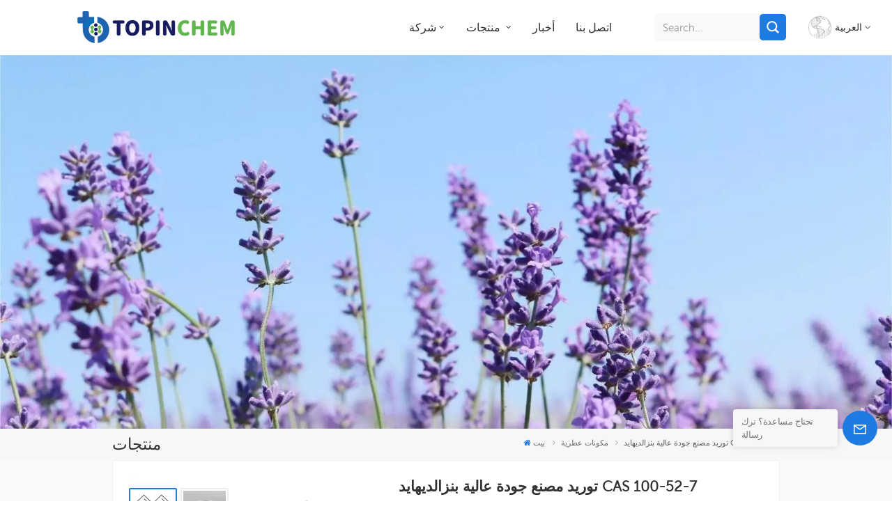

--- FILE ---
content_type: text/html; charset=UTF-8
request_url: https://ar.topinchem.com/factory-supply-high-quality-benzaldehyde-cas-100-52-7
body_size: 17513
content:
<!DOCTYPE html PUBLIC "-//W3C//DTD XHTML 1.0 Transitional//EN" "http://www.w3.org/TR/xhtml1/DTD/xhtml1-transitional.dtd">
<html xmlns="http://www.w3.org/1999/xhtml">
<head>
	<meta http-equiv="X-UA-Compatible" content="IE=edge">
	<meta name="viewport" content="width=device-width, initial-scale=1.0,maximum-scale=1, user-scalable=no">
	<meta http-equiv="Content-Type" content="text/html; charset=utf-8" />
	<meta http-equiv="X-UA-Compatible" content="IE=edge,Chrome=1" />
	<meta http-equiv="X-UA-Compatible" content="IE=9" />
	<meta http-equiv="Content-Type" content="text/html; charset=utf-8" />
	<meta name="google-site-verification" content="QcCnWdtjkI4W_TVDZtJU8Dn8i0UYwS5ypbwqDvQcRPA" />

<meta name="yandex-verification" content="6d7ae2b0296cd009" />

<!--Start of Tawk.to Script-->
<script type="text/javascript">
var Tawk_API=Tawk_API||{}, Tawk_LoadStart=new Date();
(function(){
var s1=document.createElement("script"),s0=document.getElementsByTagName("script")[0];
s1.async=true;
s1.src='https://embed.tawk.to/670a23ed4304e3196ad0a12e/1i9vpolto';
s1.charset='UTF-8';
s1.setAttribute('crossorigin','*');
s0.parentNode.insertBefore(s1,s0);
})();
</script>
<!--End of Tawk.to Script-->
	<meta name="csrf-token" content="jyOWnFSDytqNSHwB1QBHCU5qM2zgpIznASQc03MX">
	<title>الصين توريد مصنع جودة عالية بنزالديهايد CAS 100-52-7 مورد ومصنع وتاجر جملة - Topinchem.com</title>
	<meta name="description" content="نحن مورد محترف متخصص في تصدير توريد مصنع جودة عالية بنزالديهايد CAS 100-52-7. حاصلة على شهادة الأيزو." />
	<meta name="keywords" content="مصنع توريد البنزالديهايد عالي الجودة,البنزالديهايد CAS 100-52-7,البنزالديهايد الغذاء الصف" />
	<link rel="shortcut icon" href="https://ar.topinchem.com/" type="image/png">
	<link type="text/css" rel="stylesheet" href="https://ar.topinchem.com/images/moban.css">
			<link rel="alternate" hreflang="en" href="https://www.topinchem.com/factory-supply-high-quality-benzaldehyde-cas-100-52-7" />
			<link rel="alternate" hreflang="fr" href="https://fr.topinchem.com/factory-supply-high-quality-benzaldehyde-cas-100-52-7" />
			<link rel="alternate" hreflang="it" href="https://it.topinchem.com/factory-supply-high-quality-benzaldehyde-cas-100-52-7" />
			<link rel="alternate" hreflang="ru" href="https://ru.topinchem.com/factory-supply-high-quality-benzaldehyde-cas-100-52-7" />
			<link rel="alternate" hreflang="es" href="https://es.topinchem.com/factory-supply-high-quality-benzaldehyde-cas-100-52-7" />
			<link rel="alternate" hreflang="pt" href="https://pt.topinchem.com/factory-supply-high-quality-benzaldehyde-cas-100-52-7" />
			<link rel="alternate" hreflang="id" href="https://id.topinchem.com/factory-supply-high-quality-benzaldehyde-cas-100-52-7" />
			<link rel="alternate" hreflang="vi" href="https://vi.topinchem.com/factory-supply-high-quality-benzaldehyde-cas-100-52-7" />
			<link rel="alternate" hreflang="ar" href="https://ar.topinchem.com/factory-supply-high-quality-benzaldehyde-cas-100-52-7" />
			<link rel="alternate" hreflang="zh-CN" href="https://cn.topinchem.com/factory-supply-high-quality-benzaldehyde-cas-100-52-7" />
		<link type="text/css" rel="stylesheet" href="https://ar.topinchem.com/front/css/font-awesome.min.css">
	<link type="text/css" rel="stylesheet" href="https://ar.topinchem.com/front/css/animate.css" />
	<link type="text/css" rel="stylesheet" href="https://ar.topinchem.com/front/css/style.css">

	<script type="text/javascript" src="https://ar.topinchem.com/front/js/jquery-1.8.3.js"></script>
	<script type="text/javascript" src="https://ar.topinchem.com/front/js/bootstrap.min.js"></script>
	<script type="text/javascript" src="https://ar.topinchem.com/front/js/swiper.min.js"></script>

	<script type="text/javascript">
		$(document).on("scroll",function(){
			if($(document).scrollTop()>20){
				$("header").removeClass("large").addClass("small");
			}
			else{
				$("header").removeClass("small").addClass("large");
			}
		});
	</script>
	<!--[if ie9]
<script src="https://ar.topinchem.com/front/js/html5shiv.min.js"></script>
<script src="https://ar.topinchem.com/front/js/respond.min.js"></script>
-->
	<!--[if IE 8]>
	<script src="https://oss.maxcdn.com/libs/html5shiv/3.7.0/html5shiv.js"></script>
	<script src="https://oss.maxcdn.com/libs/respond.js/1.3.0/respond.min.js"></script>
	<![endif]-->
	<script>
		if( /Android|webOS|iPhone|iPad|iPod|BlackBerry|IEMobile|Opera Mini/i.test(navigator.userAgent) ) {
			$(function () {
				$('.phone img').attr("style","");
				$(".phone img").attr("width","");
				$(".phone img").attr("height","");

			})
		}
	</script>

			<!-- Google Tag Manager -->
<script>(function(w,d,s,l,i){w[l]=w[l]||[];w[l].push({'gtm.start':
new Date().getTime(),event:'gtm.js'});var f=d.getElementsByTagName(s)[0],
j=d.createElement(s),dl=l!='dataLayer'?'&l='+l:'';j.async=true;j.src=
'https://www.googletagmanager.com/gtm.js?id='+i+dl;f.parentNode.insertBefore(j,f);
})(window,document,'script','dataLayer','GTM-NJ55N78');</script>
<!-- End Google Tag Manager -->
	</head>
<body>
<svg xlmns="http://www.w3.org/2000/svg" version="1.1" class="hidden">
	<symbol id="icon-arrow-nav" viewBox="0 0 1024 1024">
		<path d="M581.632 781.824L802.816 563.2H99.328a51.2 51.2 0 0 1 0-102.4h703.488l-221.184-218.624a51.2 51.2 0 0 1 0-72.192 46.592 46.592 0 0 1 68.096 0l310.272 307.2a55.296 55.296 0 0 1 0 74.752l-310.272 307.2a46.592 46.592 0 0 1-68.096 0 51.2 51.2 0 0 1 0-77.312z"  p-id="9162"></path>
	</symbol>
	<symbol id="icon-home" viewBox="0 0 1024 1024" >
		<path d="M840.192497 1024h-178.309309a64.604822 64.604822 0 0 1-64.604823-64.604822V646.06179H419.615104v311.395243a64.604822 64.604822 0 0 1-64.604822 64.604822H181.22331a64.604822 64.604822 0 0 1-64.604822-64.604822V525.250772H76.563498a58.14434 58.14434 0 0 1-58.790388-38.762893A64.604822 64.604822 0 0 1 31.340122 416.068622L470.652914 18.102917a64.604822 64.604822 0 0 1 89.800703 0l432.852309 396.673609a64.604822 64.604822 0 0 1-45.869424 109.828198h-44.577327v436.728598a64.604822 64.604822 0 0 1-62.666678 62.666678zM422.199297 585.979305h179.601406a64.604822 64.604822 0 0 1 64.604822 64.604822v313.333388h175.725117V465.168287h109.182149L515.876289 64.618389 76.563498 462.584094h107.890053v501.333421h178.955358v-310.749195a64.604822 64.604822 0 0 1 58.790388-67.189015z" p-id="2464"></path>
	</symbol>
	<symbol id="icon-product" viewBox="0 0 1024 1024" >
		<path d="M491.093 444.587c-21.76 0-42.538-4.31-58.624-12.246L112.085 274.688c-21.93-10.795-34.56-28.117-34.688-47.488-0.128-19.627 12.587-37.376 34.902-48.725L436.053 14.08C453.12 5.419 475.093 0.683 498.005 0.683c21.76 0 42.539 4.352 58.624 12.245l320.384 157.653c21.931 10.795 34.56 28.16 34.688 47.531 0.128 19.627-12.586 37.376-34.901 48.683L553.045 431.189c-17.066 8.662-39.04 13.44-61.994 13.44zM135.68 226.688l320.427 157.696c8.704 4.267 21.418 6.741 34.901 6.741 14.464 0 28.203-2.773 37.76-7.637l323.755-164.395a22.699 22.699 0 0 0 0.81-0.426L532.907 61.013c-8.704-4.266-21.462-6.784-34.944-6.784-14.422 0-28.16 2.774-37.718 7.638L136.533 226.219a98.816 98.816 0 0 0-0.81 0.426z m288.853 796.672c-11.093 0-22.613-2.944-34.432-8.661l-0.682-0.384-286.294-150.187c-34.261-16.939-60.074-53.205-60.074-84.48V374.741c0-28.373 20.864-48.981 49.536-48.981 11.093 0 22.613 2.901 34.432 8.661l0.682 0.342 286.294 150.186c34.261 16.939 60.074 53.206 60.074 84.523v404.907c0 28.373-20.821 48.981-49.536 48.981z m-10.624-56.661c2.688 1.28 4.864 2.048 6.571 2.517V569.515c0-8.662-12.075-27.648-30.379-36.608l-0.682-0.342L103.21 382.38a35.84 35.84 0 0 0-6.571-2.475v399.701c0 8.662 12.117 27.648 30.379 36.608l0.682 0.342L413.91 966.74z m164.566 56.661c-28.715 0-49.494-20.608-49.494-48.981V569.472c0-31.317 25.771-67.584 60.032-84.48l286.976-150.57c11.776-5.76 23.339-8.662 34.432-8.662 28.672 0 49.494 20.608 49.494 48.981v404.864c0 31.318-25.771 67.584-60.032 84.48L612.907 1014.7a78.592 78.592 0 0 1-34.432 8.661zM899.84 382.379L612.95 532.907c-18.305 8.96-30.422 27.946-30.422 36.608v399.701a36.992 36.992 0 0 0 6.613-2.517L876.032 816.17c18.261-8.918 30.379-27.904 30.379-36.566V379.904a36.395 36.395 0 0 0-6.571 2.475z" p-id="3372"></path>
	</symbol>
	<symbol id="con-mes" viewBox="0 0 1024 1024" >
		<path d="M832 128H192c-70.656 0-128 57.344-128 128v384c0 70.656 57.344 128 128 128h127.808v65.408c0 24 13.44 45.568 34.944 56.192 8.896 4.288 18.368 6.464 27.776 6.464 13.504 0 26.88-4.416 38.08-12.992L570.048 768H832c70.656 0 128-57.344 128-128V256c0-70.656-57.344-128-128-128z m64 512c0 35.392-28.608 64-64 64l-272.576-0.064c-7.04 0-13.888 2.304-19.456 6.592L383.744 833.472v-97.536c0-17.664-14.336-31.936-31.936-31.936H192c-35.392 0-64-28.608-64-64V256c0-35.392 28.608-64 64-64h640c35.392 0 64 28.608 64 64v384zM320 384c-35.392 0-64 28.608-64 64 0 35.392 28.608 64 64 64 35.392 0 64-28.608 64-64 0-35.392-28.608-64-64-64z m192 0c-35.392 0-64 28.608-64 64 0 35.392 28.608 64 64 64 35.392 0 64-28.608 64-64 0-35.392-28.608-64-64-64z m192 0c-35.392 0-64 28.608-64 64 0 35.392 28.608 64 64 64 35.392 0 64-28.608 64-64 0-35.392-28.608-64-64-64z" p-id="7771"></path>
	</symbol>
	<symbol id="con-whatsapp" viewBox="0 0 1024 1024" >
		<path d="M713.5 599.9c-10.9-5.6-65.2-32.2-75.3-35.8-10.1-3.8-17.5-5.6-24.8 5.6-7.4 11.1-28.4 35.8-35 43.3-6.4 7.4-12.9 8.3-23.8 2.8-64.8-32.4-107.3-57.8-150-131.1-11.3-19.5 11.3-18.1 32.4-60.2 3.6-7.4 1.8-13.7-1-19.3-2.8-5.6-24.8-59.8-34-81.9-8.9-21.5-18.1-18.5-24.8-18.9-6.4-0.4-13.7-0.4-21.1-0.4-7.4 0-19.3 2.8-29.4 13.7-10.1 11.1-38.6 37.8-38.6 92s39.5 106.7 44.9 114.1c5.6 7.4 77.7 118.6 188.4 166.5 70 30.2 97.4 32.8 132.4 27.6 21.3-3.2 65.2-26.6 74.3-52.5 9.1-25.8 9.1-47.9 6.4-52.5-2.7-4.9-10.1-7.7-21-13z m211.7-261.5c-22.6-53.7-55-101.9-96.3-143.3-41.3-41.3-89.5-73.8-143.3-96.3C630.6 75.7 572.2 64 512 64h-2c-60.6 0.3-119.3 12.3-174.5 35.9-53.3 22.8-101.1 55.2-142 96.5-40.9 41.3-73 89.3-95.2 142.8-23 55.4-34.6 114.3-34.3 174.9 0.3 69.4 16.9 138.3 48 199.9v152c0 25.4 20.6 46 46 46h152.1c61.6 31.1 130.5 47.7 199.9 48h2.1c59.9 0 118-11.6 172.7-34.3 53.5-22.3 101.6-54.3 142.8-95.2 41.3-40.9 73.8-88.7 96.5-142 23.6-55.2 35.6-113.9 35.9-174.5 0.3-60.9-11.5-120-34.8-175.6z m-151.1 438C704 845.8 611 884 512 884h-1.7c-60.3-0.3-120.2-15.3-173.1-43.5l-8.4-4.5H188V695.2l-4.5-8.4C155.3 633.9 140.3 574 140 513.7c-0.4-99.7 37.7-193.3 107.6-263.8 69.8-70.5 163.1-109.5 262.8-109.9h1.7c50 0 98.5 9.7 144.2 28.9 44.6 18.7 84.6 45.6 119 80 34.3 34.3 61.3 74.4 80 119 19.4 46.2 29.1 95.2 28.9 145.8-0.6 99.6-39.7 192.9-110.1 262.7z" p-id="2166"></path>
	</symbol>
	<symbol id="con-email" viewBox="0 0 1024 1024" >
		<path d="M860.7 192.6h-697c-27.5 0-49.8 22.3-49.8 49.8V780c0 27.5 22.3 49.8 49.8 49.8h697c3.7 0 7.4-0.4 11-1.2 6.3 0 12.3-2.3 16.9-6.5v-1.5c13.5-9.1 21.7-24.3 21.9-40.6V242.3c0-27.5-22.3-49.7-49.8-49.7zM512.2 556L169.9 248.6h686.6L512.2 556zM163.7 309.8l229.5 206.4-229.5 228.7V309.8z m266.6 238.7l66.2 59.5c9.4 8.4 23.7 8.4 33.1 0l70.5-63 215.8 235H198.8l231.5-231.5z m206.3-36.8l224-199.1v443.1l-224-244z m0 0" p-id="2380"></path>
	</symbol>
	<symbol id="con-tel" viewBox="0 0 1024 1024" >
		<path d="M762 564c-68.5 0-130.5 34.5-166.6 91.4-118-14.9-211.2-110.8-222.7-229.3C427 389.5 460 328.5 460 262c0-109.2-88.9-198-198-198-109.2 0-198 88.8-198 198 0 369.3 389.6 698 696.8 698h1.3c109.1-0.3 197.9-89.1 197.9-198 0-109.1-88.8-198-198-198z m-0.1 332h-1.1C485.9 896 128 586.8 128 262c0-72.1 61.9-134 134-134s134 61.9 134 134c0 48.9-22.2 95.3-65.6 117.9l-20.5 11.6 0.5 16.9c3.7 169.3 131.1 306 300.2 313.8h21.1l7.7-17c22-45.6 72.1-77.2 122.6-77.2 72.1 0 134 61.9 134 134 0 71.9-61.9 133.8-134.1 134z" p-id="3636"></path>
	</symbol>
	<symbol id="con-skype" viewBox="0 0 1024 1024" >
		<path d="M352 128c-123.36 0-224 100.64-224 224 0 32.992 10.112 63.616 23.008 92A368.896 368.896 0 0 0 144 512c0 202.88 165.12 368 368 368 23.36 0 45.888-2.88 68-7.008 28.384 12.896 59.008 23.008 92 23.008 123.36 0 224-100.64 224-224 0-32.992-10.112-63.616-23.008-92 4.16-22.112 7.008-44.64 7.008-68 0-202.88-165.12-368-368-368-23.36 0-45.888 2.88-68 7.008C415.616 138.112 384.992 128 352 128z m0 64c27.616 0 53.376 6.72 76 19.008a32 32 0 0 0 22.016 2.976A306.784 306.784 0 0 1 512 208c168.256 0 304 135.744 304 304 0 21.376-1.888 41.888-6.016 62.016a32 32 0 0 0 3.008 21.984c12.256 22.624 19.008 48.384 19.008 76 0 88.736-71.264 160-160 160-27.616 0-53.376-6.72-76-19.008a32 32 0 0 0-22.016-2.976A306.784 306.784 0 0 1 512 816 303.552 303.552 0 0 1 208 512c0-21.376 1.888-41.888 6.016-62.016a32 32 0 0 0-3.008-21.984A158.592 158.592 0 0 1 192 352c0-88.736 71.264-160 160-160z m155.008 100.992c-79.136 0-164 33.504-164 123.008 0 43.136 15.232 88.736 100 110.016l105.984 25.984c31.872 7.872 40 25.888 40 42.016 0 26.88-26.624 52.992-74.976 52.992-94.528 0-82.4-72-133.024-72-22.72 0-39.008 15.616-39.008 37.984 0 43.648 53.632 101.024 172.032 101.024 112.608 0 168-54.4 168-127.04 0-46.976-21.632-96-107.008-114.976l-78.016-18.016c-29.632-6.72-64-15.104-64-42.976 0-28 23.744-48 67.008-48 87.136 0 79.744 60 123.008 60 22.72 0 41.984-12.992 41.984-36 0-53.76-85.12-94.016-157.984-94.016z" p-id="10267"></path>
	</symbol>
	<symbol id="con-code" viewBox="0 0 1024 1024" >
		<path d="M112 195.84A83.84 83.84 0 0 1 195.84 112h202.992a83.84 83.84 0 0 1 83.84 83.84v202.992a83.84 83.84 0 0 1-83.84 83.84H195.84A83.84 83.84 0 0 1 112 398.832V195.84zM195.84 176A19.84 19.84 0 0 0 176 195.84v202.992c0 10.96 8.88 19.84 19.84 19.84h202.992a19.84 19.84 0 0 0 19.84-19.84V195.84A19.84 19.84 0 0 0 398.832 176H195.84z m345.488 19.84A83.84 83.84 0 0 1 625.168 112H828.16A83.84 83.84 0 0 1 912 195.84v202.992a83.84 83.84 0 0 1-83.84 83.84H625.184a83.84 83.84 0 0 1-83.84-83.84V195.84z m83.84-19.84a19.84 19.84 0 0 0-19.84 19.84v202.992c0 10.96 8.88 19.84 19.84 19.84H828.16A19.84 19.84 0 0 0 848 398.832V195.84A19.84 19.84 0 0 0 828.16 176H625.184zM112 625.168a83.84 83.84 0 0 1 83.84-83.84h202.992a83.84 83.84 0 0 1 83.84 83.84V828.16A83.84 83.84 0 0 1 398.832 912H195.84A83.84 83.84 0 0 1 112 828.16V625.184z m83.84-19.84a19.84 19.84 0 0 0-19.84 19.84V828.16c0 10.944 8.88 19.824 19.84 19.824h202.992a19.84 19.84 0 0 0 19.84-19.84V625.184a19.84 19.84 0 0 0-19.84-19.84H195.84z m345.488-32a32 32 0 0 1 32-32h88.16a32 32 0 0 1 32 32v86.832h49.088v-86.832a32 32 0 0 1 32-32h95.84a32 32 0 0 1 0 64h-63.84v86.832a32 32 0 0 1-32 32h-113.072a32 32 0 0 1-32-32v-86.832h-24.16v92.592a32 32 0 1 1-64 0v-124.592z m329.088 54.256a32 32 0 0 1 32 32v53.184a32 32 0 0 1-64 0v-53.184a32 32 0 0 1 32-32z m-240.912 150.832a32 32 0 0 1 32-32h134.16a32 32 0 0 1 0 64h-102.16v29.92H838.4v-21.184a32 32 0 0 1 64 0v53.184a32 32 0 0 1-32 32H661.504a32 32 0 0 1-32-32v-93.92z m-56.16-12.832a32 32 0 0 1 32 32v74.752a32 32 0 1 1-64 0v-74.752a32 32 0 0 1 32-32z" p-id="2649"></path>
	</symbol>
	<symbol id="con-add" viewBox="0 0 1024 1024" >
		<path d="M877.216 491.808M895.904 448c0-212.064-171.936-384-384-384-212.064 0-384 171.936-384 384 0 104.672 42.016 199.456 109.92 268.736L237.664 716.736l1.568 1.568c0.768 0.768 1.536 1.568 2.336 2.336l217.12 217.12c29.376 29.376 76.992 29.376 106.368 0l217.12-217.12c0.768-0.768 1.568-1.536 2.336-2.336l1.568-1.568-0.16 0C853.888 647.456 895.904 552.672 895.904 448zM565.088 847.36c-53.12 53.12-53.152 53.248-106.368 0L285.76 673.472C228 615.648 191.904 536.224 191.904 448c0-176.736 143.264-320 320-320 176.736 0 320 143.264 320 320 0 88.224-36.096 167.648-93.856 225.472L565.088 847.36zM512 256c-106.048 0-192 85.952-192 192s85.952 192 192 192 192-85.952 192-192S618.048 256 512 256zM512 576c-70.688 0-128-57.312-128-128s57.312-128 128-128 128 57.312 128 128S582.688 576 512 576z" p-id="3352"></path>
	</symbol>
	<symbol id="icon-im" viewBox="0 0 1024 1024" >
		<path d="M279.499 275C251.102 275 228 298.095 228 326.483 228 354.889 251.102 378 279.499 378 307.897 378 331 354.89 331 326.483c0.001-28.389-23.103-51.483-51.501-51.483z m143.018 0C394.111 275 371 298.095 371 326.483 371 354.889 394.11 378 422.517 378 450.905 378 474 354.89 474 326.483 474 298.094 450.905 275 422.517 275z m142.001 5C536.111 280 513 303.112 513 331.518 513 359.906 536.11 383 564.518 383 592.905 383 616 359.906 616 331.518 616 303.111 592.906 280 564.518 280z m337.218 93.499H799.634V156.266C799.634 94.914 749.636 45 688.179 45h-531.76C94.983 45 45 94.913 45 156.266v358.177c0 60.704 48.929 110.211 109.473 111.25l-1.19 159.84 231.09-159.354v126.426c0 51.892 42.288 94.109 94.265 94.109h239.477L909.901 979l-0.942-132.56C957.573 842.744 996 802.07 996 752.605V467.604c0-51.89-42.286-94.105-94.264-94.105zM368.253 571.03L208.973 681l0.816-109.97H156.77c-31.303 0-56.771-25.474-56.771-56.787V155.79C100 124.476 125.467 99 156.771 99h531.424C719.517 99 745 124.476 745 155.79v358.453c0 31.313-25.483 56.788-56.805 56.788H368.253zM941 752.934c0 21.851-17.774 39.628-39.62 39.628h-47.764l0.602 82.438-119.309-82.438H478.622c-21.847 0-39.622-17.777-39.622-39.628v-127.03h248.992c61.408 0 111.366-49.97 111.366-111.388V428h102.021C923.226 428 941 445.777 941 467.627v285.307z" p-id="5831"></path>
	</symbol>
	<symbol id="icon-whatsapp" viewBox="0 0 1024 1024" >
		<path d="M713.5 599.9c-10.9-5.6-65.2-32.2-75.3-35.8-10.1-3.8-17.5-5.6-24.8 5.6-7.4 11.1-28.4 35.8-35 43.3-6.4 7.4-12.9 8.3-23.8 2.8-64.8-32.4-107.3-57.8-150-131.1-11.3-19.5 11.3-18.1 32.4-60.2 3.6-7.4 1.8-13.7-1-19.3-2.8-5.6-24.8-59.8-34-81.9-8.9-21.5-18.1-18.5-24.8-18.9-6.4-0.4-13.7-0.4-21.1-0.4-7.4 0-19.3 2.8-29.4 13.7-10.1 11.1-38.6 37.8-38.6 92s39.5 106.7 44.9 114.1c5.6 7.4 77.7 118.6 188.4 166.5 70 30.2 97.4 32.8 132.4 27.6 21.3-3.2 65.2-26.6 74.3-52.5 9.1-25.8 9.1-47.9 6.4-52.5-2.7-4.9-10.1-7.7-21-13z m211.7-261.5c-22.6-53.7-55-101.9-96.3-143.3-41.3-41.3-89.5-73.8-143.3-96.3C630.6 75.7 572.2 64 512 64h-2c-60.6 0.3-119.3 12.3-174.5 35.9-53.3 22.8-101.1 55.2-142 96.5-40.9 41.3-73 89.3-95.2 142.8-23 55.4-34.6 114.3-34.3 174.9 0.3 69.4 16.9 138.3 48 199.9v152c0 25.4 20.6 46 46 46h152.1c61.6 31.1 130.5 47.7 199.9 48h2.1c59.9 0 118-11.6 172.7-34.3 53.5-22.3 101.6-54.3 142.8-95.2 41.3-40.9 73.8-88.7 96.5-142 23.6-55.2 35.6-113.9 35.9-174.5 0.3-60.9-11.5-120-34.8-175.6z m-151.1 438C704 845.8 611 884 512 884h-1.7c-60.3-0.3-120.2-15.3-173.1-43.5l-8.4-4.5H188V695.2l-4.5-8.4C155.3 633.9 140.3 574 140 513.7c-0.4-99.7 37.7-193.3 107.6-263.8 69.8-70.5 163.1-109.5 262.8-109.9h1.7c50 0 98.5 9.7 144.2 28.9 44.6 18.7 84.6 45.6 119 80 34.3 34.3 61.3 74.4 80 119 19.4 46.2 29.1 95.2 28.9 145.8-0.6 99.6-39.7 192.9-110.1 262.7z" p-id="2166"></path>
	</symbol>
	<symbol id="fixed-email-close" viewBox="0 0 800 800">
		<g transform="matrix(1.000730037689209,0,0,1.0236200094223022,399,310.5)" opacity="1" style="display: block;"><g opacity="1" transform="matrix(1,0,0,1,0,0)"><path stroke-linecap="butt" stroke-linejoin="miter" fill-opacity="0" stroke-miterlimit="3" stroke="rgb(255,255,255)" stroke-opacity="1" stroke-width="40" d=" M-255.25,-31.75 C-255.25,-31.75 255.2519989013672,-31.746999740600586 255.2519989013672,-31.746999740600586"></path></g></g><g transform="matrix(1,0,0,1,400,329.531005859375)" opacity="1" style="display: block;"><g opacity="1" transform="matrix(1,0,0,1,0,0)"><path fill="rgb(255,255,255)" fill-opacity="1" d=" M-0.5,127 C-0.5,127 -236.5,-33.5 -236.5,-33.5 C-236.5,-33.5 -236,287 -236,287 C-236,287 234.5,287 234.5,287 C234.5,287 234.5,-33 234.5,-33 C234.5,-33 -0.5,127 -0.5,127z"></path><path stroke-linecap="butt" stroke-linejoin="miter" fill-opacity="0" stroke-miterlimit="3" stroke="rgb(255,255,255)" stroke-opacity="1" stroke-width="40" d=" M-0.5,127 C-0.5,127 -236.5,-33.5 -236.5,-33.5 C-236.5,-33.5 -236,287 -236,287 C-236,287 234.5,287 234.5,287 C234.5,287 234.5,-33 234.5,-33 C234.5,-33 -0.5,127 -0.5,127z"></path></g></g><g transform="matrix(1,0,0,1,399,593.875)" opacity="1" style="display: block;"><g opacity="1" transform="matrix(1,0,0,1,0,0)"><path fill-opacity="1" d=" M-156,28.5 C-156,28.5 -156,-142 -156,-142 C-156,-142 155,-142 155,-142 C155,-142 155,27 155,27"></path><path stroke-linecap="butt" stroke-linejoin="miter" fill-opacity="0" stroke-miterlimit="3" stroke="rgb(255,255,255)" stroke-opacity="1" stroke-width="40" d=" M-156,28.5 C-156,28.5 -156,-142 -156,-142 C-156,-142 155,-142 155,-142 C155,-142 155,27 155,27"></path></g><g opacity="1" transform="matrix(0.9261299967765808,0,0,1,0,0)"><path fill-opacity="1" d=" M-124,-21 C-124,-21 -1,-21 -1,-21 M-124,-83 C-124,-83 118,-83 118,-83"></path><path stroke-linecap="butt" stroke-linejoin="miter" fill-opacity="0" stroke-miterlimit="3" stroke="rgb(255,255,255)" stroke-opacity="1" stroke-width="40" d=" M-124,-21 C-124,-21 -1,-21 -1,-21 M-124,-83 C-124,-83 118,-83 118,-83"></path></g></g><g transform="matrix(1,0,0,1,400,329.531005859375)" opacity="1" style="display: block;"><g opacity="1" transform="matrix(1,0,0,1,0,0)"><path fill-opacity="1" d=" M-0.5,127 C-0.5,127 -236.5,-33.5 -236.5,-33.5 C-236.5,-33.5 -236,287 -236,287 C-236,287 234.5,287 234.5,287 C234.5,287 234.5,-33 234.5,-33 C234.5,-33 -0.5,127 -0.5,127z"></path><path stroke-linecap="butt" stroke-linejoin="miter" fill-opacity="0" stroke-miterlimit="3" stroke="rgb(255,255,255)" stroke-opacity="1" stroke-width="40" d=" M-0.5,127 C-0.5,127 -236.5,-33.5 -236.5,-33.5 C-236.5,-33.5 -236,287 -236,287 C-236,287 234.5,287 234.5,287 C234.5,287 234.5,-33 234.5,-33 C234.5,-33 -0.5,127 -0.5,127z"></path></g></g>
	</symbol>
	<symbol id="fixed-email-open" viewBox="0 0 800 800">
		<g transform="matrix(1.000730037689209,0,0,1.0236200094223022,399,310.5)" opacity="1" style="display: block;"><g opacity="1" transform="matrix(1,0,0,1,0,0)"><path stroke-linecap="butt" stroke-linejoin="miter" fill-opacity="0" stroke-miterlimit="3" stroke="rgb(255,255,255)" stroke-opacity="1" stroke-width="40" d=" M-255.25,-31.75 C-255.25,-31.75 255.2519989013672,-31.746999740600586 255.2519989013672,-31.746999740600586"></path></g></g><g transform="matrix(1,0,0,1,400,329.531005859375)" opacity="1" style="display: block;"><g opacity="1" transform="matrix(1,0,0,1,0,0)"><path fill="rgb(255,255,255)" fill-opacity="1" d=" M21.8818416595459,-207.9999237060547 C21.8818416595459,-207.9999237060547 -236.5,-33.5 -236.5,-33.5 C-236.5,-33.5 -236,287 -236,287 C-236,287 234.5,287 234.5,287 C234.5,287 234.5,-33 234.5,-33 C234.5,-33 21.8818416595459,-207.9999237060547 21.8818416595459,-207.9999237060547z"></path><path stroke-linecap="butt" stroke-linejoin="miter" fill-opacity="0" stroke-miterlimit="3" stroke="rgb(255,255,255)" stroke-opacity="1" stroke-width="40" d=" M21.8818416595459,-207.9999237060547 C21.8818416595459,-207.9999237060547 -236.5,-33.5 -236.5,-33.5 C-236.5,-33.5 -236,287 -236,287 C-236,287 234.5,287 234.5,287 C234.5,287 234.5,-33 234.5,-33 C234.5,-33 21.8818416595459,-207.9999237060547 21.8818416595459,-207.9999237060547z"></path></g></g><g transform="matrix(1,0,0,1,399,327.875)" opacity="1" style="display: block;"><g opacity="1" transform="matrix(1,0,0,1,0,0)"><path fill-opacity="1" d=" M-156,28.5 C-156,28.5 -156,-142 -156,-142 C-156,-142 155,-142 155,-142 C155,-142 155,27 155,27"></path><path stroke-linecap="butt" stroke-linejoin="miter" fill-opacity="0" stroke-miterlimit="3" stroke="rgb(255,255,255)" stroke-opacity="1" stroke-width="40" d=" M-156,28.5 C-156,28.5 -156,-142 -156,-142 C-156,-142 155,-142 155,-142 C155,-142 155,27 155,27"></path></g><g opacity="1" transform="matrix(0.9261299967765808,0,0,1,0,0)"><path fill="rgb(255,255,255)" fill-opacity="1" d=" M-124,-21 C-124,-21 -1,-21 -1,-21 M-124,-83 C-124,-83 118,-83 118,-83"></path><path stroke-linecap="butt" stroke-linejoin="miter" fill-opacity="0" stroke-miterlimit="3" stroke="rgb(255,255,255)" stroke-opacity="1" stroke-width="40" d=" M-124,-21 C-124,-21 -1,-21 -1,-21 M-124,-83 C-124,-83 118,-83 118,-83"></path></g></g><g transform="matrix(1,0,0,1,400,329.531005859375)" opacity="1" style="display: block;"><g opacity="1" transform="matrix(1,0,0,1,0,0)"><path fill-opacity="1" d=" M-0.5,127 C-0.5,127 -236.5,-33.5 -236.5,-33.5 C-236.5,-33.5 -236,287 -236,287 C-236,287 234.5,287 234.5,287 C234.5,287 234.5,-33 234.5,-33 C234.5,-33 -0.5,127 -0.5,127z"></path><path stroke-linecap="butt" stroke-linejoin="miter" fill-opacity="0" stroke-miterlimit="3" stroke="rgb(255,255,255)" stroke-opacity="1" stroke-width="40" d=" M-0.5,127 C-0.5,127 -236.5,-33.5 -236.5,-33.5 C-236.5,-33.5 -236,287 -236,287 C-236,287 234.5,287 234.5,287 C234.5,287 234.5,-33 234.5,-33 C234.5,-33 -0.5,127 -0.5,127z"></path></g></g>
	</symbol>
</svg>
<header class="large">
	<div class="nav_section">
					<a id="logo" href="/"><img src="https://ar.topinchem.com/storage/uploads/images/202505/21/1747791564_ITDTxdp2A9.png" alt="شركة Hefei Top Industry Chemical Co.، Ltd." /></a>
				<div class="main">
			<div class="header-navigation">
				<nav class="main-navigation">
					<div class="main-navigation-inner">
						<div class="hidden_web nav_con clearfix">
																							<a rel="nofollow" href="Tel:+86 551 68133922">+86 551 68133922</a>
														<a href="https://ar.topinchem.com/contact-us" class="email_btn">إقتبس
</a>
						</div>
						<ul id="menu-main-menu" class="main-menu clearfix">
																						<li class=" menu-children  "><a href="company">شركة</a>
																			<ul class="sub-menu">
																							<li><a href="https://ar.topinchem.com/about-us">معلومات عنا</a></li>
																							<li><a href="https://ar.topinchem.com/services">خدمات</a></li>
																							<li><a href="https://ar.topinchem.com/locations">المواقع</a></li>
																							<li><a href="https://ar.topinchem.com/career">حياة مهنية</a></li>
																							<li><a href="https://ar.topinchem.com/certificates">الشهادات</a></li>
																					</ul>
																	</li>
							
							<li class="menu-children "><a href="https://ar.topinchem.com/products">منتجات
</a>
								<ul class="sub-menu">
																					<li >
												<a href="https://ar.topinchem.com/aromatic-ingredients" class="title">مكونات عطرية</a>
																							</li>
																					<li >
												<a href="https://ar.topinchem.com/food-additives" class="title">المضافات الغذائية</a>
																							</li>
																					<li >
												<a href="https://ar.topinchem.com/nutrition-supplements" class="title">مكملات غذائية</a>
																							</li>
																					<li >
												<a href="https://ar.topinchem.com/personal-care-raw-materials" class="title">المواد الخام للعناية الشخصية</a>
																							</li>
																					<li >
												<a href="https://ar.topinchem.com/api-pesticide" class="title">المكونات الصيدلانية</a>
																							</li>
																					<li >
												<a href="https://ar.topinchem.com/industrial-chemicals" class="title">المواد الكيميائية الصناعية</a>
																							</li>
																		</ul>
							</li>

																						<li class=""><a href="news">أخبار</a>
																			<ul class="sub-menu">
																							<li><a href="https://ar.topinchem.com/news-381">أخبار</a></li>
																							<li><a href="https://ar.topinchem.com/exhibitions">الأحداث</a></li>
																							<li><a href="https://ar.topinchem.com/information">طلب</a></li>
											
										</ul>
																	</li>
							
																						<li class=" "><a href="contact-us">اتصل بنا</a>
																	</li>
							
						</ul>
						<div class="mob_language clearfix">
							<p>الرجاء اختيار لغتك
 :</p>
															<a href="https://www.topinchem.com/factory-supply-high-quality-benzaldehyde-cas-100-52-7"><img src="https://ar.topinchem.com/storage/uploads/images/202212/21/1671611074_6lfs0r5be7.png">English</a>
															<a href="https://fr.topinchem.com/factory-supply-high-quality-benzaldehyde-cas-100-52-7"><img src="https://ar.topinchem.com/storage/uploads/images/202212/21/1671611084_ZMZkwcUU5w.png">français</a>
															<a href="https://it.topinchem.com/factory-supply-high-quality-benzaldehyde-cas-100-52-7"><img src="https://ar.topinchem.com/storage/uploads/images/202212/21/1671611097_t8lJO0EfHJ.png">italiano</a>
															<a href="https://ru.topinchem.com/factory-supply-high-quality-benzaldehyde-cas-100-52-7"><img src="https://ar.topinchem.com/storage/uploads/images/202212/21/1671611111_wsbVuPpkwV.png">русский</a>
															<a href="https://es.topinchem.com/factory-supply-high-quality-benzaldehyde-cas-100-52-7"><img src="https://ar.topinchem.com/storage/uploads/images/202212/21/1671611121_I8K4fkhr5u.png">español</a>
															<a href="https://pt.topinchem.com/factory-supply-high-quality-benzaldehyde-cas-100-52-7"><img src="https://ar.topinchem.com/storage/uploads/images/202212/21/1671611135_4IdDsx2FeZ.png">português</a>
															<a href="https://id.topinchem.com/factory-supply-high-quality-benzaldehyde-cas-100-52-7"><img src="https://ar.topinchem.com/storage/uploads/images/202212/21/1671611150_RaLa0h3zGp.png">Indonesia</a>
															<a href="https://vi.topinchem.com/factory-supply-high-quality-benzaldehyde-cas-100-52-7"><img src="https://ar.topinchem.com/storage/uploads/images/202212/21/1671611164_IYCI05o9t1.png">Tiếng việt</a>
															<a href="https://ar.topinchem.com/factory-supply-high-quality-benzaldehyde-cas-100-52-7"><img src="https://ar.topinchem.com/storage/uploads/images/202212/21/1671611180_VL7a6ccpcb.png">العربية</a>
															<a href="https://cn.topinchem.com/factory-supply-high-quality-benzaldehyde-cas-100-52-7"><img src="https://ar.topinchem.com/storage/uploads/images/202212/21/1671611191_RAGXtwKsLy.png">中文</a>
													</div>
						<div class="mob_sns">
							<p>مشاركه إجتماعيه
 :</p>
																															<a rel="nofollow" target="_blank" href="http://www.instagram.com/topindustry2"><img src="https://ar.topinchem.com/storage/uploads/images/202305/12/1683885583_DdJPAN6e4I.jpg" alt="Instagram"/></a>
																	<a rel="nofollow" target="_blank" href="http://www.youtube.com/@HEFEITOPINDUSTRY/featured"><img src="https://ar.topinchem.com/storage/uploads/images/202305/12/1683885599_2LKIArBZqJ.jpg" alt="Youtube"/></a>
																	<a rel="nofollow" target="_blank" href="https://www.linkedin.com/company/topinchem"><img src="https://ar.topinchem.com/storage/uploads/images/202305/12/1683885564_1uWSX0m9Oi.jpg" alt="Linkedin"/></a>
																					</div>
					</div>
				</nav>
			</div>
			<div class="search_main">
				<form action="https://ar.topinchem.com/search" method="get">
					<input name="search_keyword" type="text" class="form-control" value="Search..." onfocus="if(this.value=='Search...'){this.value='';}" onblur="if(this.value==''){sthis.value='Search...';}" placeholder="Search...">
					<input type="submit" class="search_btn" value="">
				</form>
			</div>
			<div class="language hidden_mob">
				<p>
																																																																																																										العربية
																											<i class="fa fa-angle-down"></i>
				</p>
				<div class="language_ul">
					<ul>
													<li ><a href="https://www.topinchem.com/factory-supply-high-quality-benzaldehyde-cas-100-52-7"><img src="https://ar.topinchem.com/storage/uploads/images/202212/21/1671611074_6lfs0r5be7.png">English</a></li>
													<li ><a href="https://fr.topinchem.com/factory-supply-high-quality-benzaldehyde-cas-100-52-7"><img src="https://ar.topinchem.com/storage/uploads/images/202212/21/1671611084_ZMZkwcUU5w.png">français</a></li>
													<li ><a href="https://it.topinchem.com/factory-supply-high-quality-benzaldehyde-cas-100-52-7"><img src="https://ar.topinchem.com/storage/uploads/images/202212/21/1671611097_t8lJO0EfHJ.png">italiano</a></li>
													<li ><a href="https://ru.topinchem.com/factory-supply-high-quality-benzaldehyde-cas-100-52-7"><img src="https://ar.topinchem.com/storage/uploads/images/202212/21/1671611111_wsbVuPpkwV.png">русский</a></li>
													<li ><a href="https://es.topinchem.com/factory-supply-high-quality-benzaldehyde-cas-100-52-7"><img src="https://ar.topinchem.com/storage/uploads/images/202212/21/1671611121_I8K4fkhr5u.png">español</a></li>
													<li ><a href="https://pt.topinchem.com/factory-supply-high-quality-benzaldehyde-cas-100-52-7"><img src="https://ar.topinchem.com/storage/uploads/images/202212/21/1671611135_4IdDsx2FeZ.png">português</a></li>
													<li ><a href="https://id.topinchem.com/factory-supply-high-quality-benzaldehyde-cas-100-52-7"><img src="https://ar.topinchem.com/storage/uploads/images/202212/21/1671611150_RaLa0h3zGp.png">Indonesia</a></li>
													<li ><a href="https://vi.topinchem.com/factory-supply-high-quality-benzaldehyde-cas-100-52-7"><img src="https://ar.topinchem.com/storage/uploads/images/202212/21/1671611164_IYCI05o9t1.png">Tiếng việt</a></li>
													<li  class="active" ><a href="https://ar.topinchem.com/factory-supply-high-quality-benzaldehyde-cas-100-52-7"><img src="https://ar.topinchem.com/storage/uploads/images/202212/21/1671611180_VL7a6ccpcb.png">العربية</a></li>
													<li ><a href="https://cn.topinchem.com/factory-supply-high-quality-benzaldehyde-cas-100-52-7"><img src="https://ar.topinchem.com/storage/uploads/images/202212/21/1671611191_RAGXtwKsLy.png">中文</a></li>
											</ul>
				</div>
			</div>
		</div>
		<div id="menu-mobile" class="hidden_web">
			<div class="mob_logo hidden_web"><a href="/"><img src="https://ar.topinchem.com/storage/uploads/images/202505/21/1747791564_ITDTxdp2A9.png" alt="شركة Hefei Top Industry Chemical Co.، Ltd." /></a></div>
			<span class="btn-nav-mobile open-menu"><i></i><span></span></span></div>
	</div>
</header>
<div class="height"></div>
<div class="n_banner">
	<div class="img">
					<a >
				<picture>
					<source type="image/webp" srcset="https://ar.topinchem.com/storage/uploads/images/202304/11/1681183445_eWinxM16lf.webp">
					<source type="image/jpeg" srcset="https://ar.topinchem.com/storage/uploads/images/202304/11/1681183445_eWinxM16lf.jpg">
					<img src="https://ar.topinchem.com/storage/uploads/images/202304/11/1681183445_eWinxM16lf.jpg" alt="منتج"/>
				</picture>
			</a>
			</div>
</div>
<div class="mbx_section">
	<div class="container clearfix">
	 <div class="n_title">منتجات
</div>
	  <div class="mbx">
		  <a href="/"><span class="fa fa-home"></span>بيت
</a>
		  			  <i class="fa fa-angle-right"></i><a href="https://ar.topinchem.com/aromatic-ingredients"><h2>مكونات عطرية</h2></a>
		  		  <i class="fa fa-angle-right"></i>توريد مصنع جودة عالية بنزالديهايد CAS 100-52-7
	  </div>
  </div>
</div>
<div class="pro_page">
	<div class="container">
		<div class="pro_main">
		  <div class="col-md-5 col-xs-12 prom_img">
			<div class="swiper zoom-section" id="pro_img_gallery">
				<div id="anypos"></div>
				<div class="swiper-wrapper zoom-small-image">
																<div class="swiper-slide">
							<a href="storage/uploads/images/202307/25/1690274181_xYcOrujdkL.jpg"  onclick="return false;" class="cloud-zoom" rel="tint:'#000',tintOpacity:0.5,smoothMove:5,zoomWidth:480,adjustY:-4,adjustX:10">
								<picture>
									<source type="image/webp" srcset="https://ar.topinchem.com/storage/uploads/images/202307/25/1690274181_xYcOrujdkL.webp">
									<source type="image/jpeg" srcset="https://ar.topinchem.com/storage/uploads/images/202307/25/1690274181_xYcOrujdkL.jpg">
									<img src="storage/uploads/images/202307/25/1690274181_xYcOrujdkL.jpg" alt="Benzaldehyde CAS 100-52-7" />
								</picture>
							</a>
						</div>
											<div class="swiper-slide">
							<a href="storage/uploads/images/202307/25/1690274181_Ijx4LG3dzE.jpg"  onclick="return false;" class="cloud-zoom" rel="tint:'#000',tintOpacity:0.5,smoothMove:5,zoomWidth:480,adjustY:-4,adjustX:10">
								<picture>
									<source type="image/webp" srcset="https://ar.topinchem.com/storage/uploads/images/202307/25/1690274181_Ijx4LG3dzE.webp">
									<source type="image/jpeg" srcset="https://ar.topinchem.com/storage/uploads/images/202307/25/1690274181_Ijx4LG3dzE.jpg">
									<img src="storage/uploads/images/202307/25/1690274181_Ijx4LG3dzE.jpg" alt="Benzaldehyde CAS 100-52-7" />
								</picture>
							</a>
						</div>
									</div>
			</div>
			<div class="swiper" id="pro_img_thumbs">
				<div class="swiper-wrapper">
																<div class="swiper-slide">
							<picture>
								<source type="image/webp" srcset="https://ar.topinchem.com/storage/uploads/images/202307/25/1690274181_xYcOrujdkL.webp">
								<source type="image/jpeg" srcset="https://ar.topinchem.com/storage/uploads/images/202307/25/1690274181_xYcOrujdkL.jpg">
								<img src="storage/uploads/images/202307/25/1690274181_xYcOrujdkL.jpg" alt="Benzaldehyde CAS 100-52-7" />
							</picture>
						</div>
											<div class="swiper-slide">
							<picture>
								<source type="image/webp" srcset="https://ar.topinchem.com/storage/uploads/images/202307/25/1690274181_Ijx4LG3dzE.webp">
								<source type="image/jpeg" srcset="https://ar.topinchem.com/storage/uploads/images/202307/25/1690274181_Ijx4LG3dzE.jpg">
								<img src="storage/uploads/images/202307/25/1690274181_Ijx4LG3dzE.jpg" alt="Benzaldehyde CAS 100-52-7" />
							</picture>
						</div>
									</div>
			</div>
		</div>
		<script language="javascript"> 
			var gallerySwiper = new Swiper('#pro_img_gallery',{
			  autoHeight: true,
			  effect : 'fade',
			  thumbs: {
				swiper: {
				  el: '#pro_img_thumbs',
				  spaceBetween: 5,
				  slidesPerView: 5,
				  watchSlidesVisibility: true,
				},
				autoScrollOffset: 1,
			  }
			})
			</script>
		  <div class="main_text">
			<div class="pro_table">
			  <h1 class="pro_main_title">توريد مصنع جودة عالية بنزالديهايد CAS 100-52-7</h1>
			  <div class="pro_main_text clearfix"><p>البنزالديهيد مادة خام كيميائية مهمة. إنه سائل عديم اللون في درجة حرارة الغرفة وله رائحة خاصة من اللوز.</p></div>
			  <ul class="clearfix">
				  					  						  <li><p>CAS رقم. :</p> <span>100-52-7</span></li>
					  				  					  						  <li><p>اينكس :</p> <span>202-860-4</span></li>
					  				  					  						  <li><p>طَرد :</p> <span>190KG/DRUM</span></li>
					  				  					  						  <li><p>ماركة :</p> <span>TOPINCHEM®</span></li>
					  				  					  						  <li><p>أصل :</p> <span>CHINA</span></li>
					  				  					  						  <li><p>معادلة :</p> <span>C7H6O</span></li>
					  				  					  						  <li><p>الحد الأدنى للطلب :</p> <span>380KG</span></li>
					  				  					  						  <li><p>بند :</p> <span>Benzaldehyde</span></li>
					  				  			  </ul>
			  <div class="pro_more">
				  <div class="main-more"><a rel="nofollow" href="#content" class="inquiry_pro"><i class="fa fa-commenting"></i>مطلوب الان
</a></div>
			  </div>
			</div>
		  </div>
		 </div>
	  </div>
</div>

<div class="n_main">
	<script>
		$(window).scroll(function(){
			if($(this).scrollTop()>1600){
				$(".inquiry_pro").addClass("show")
			}else{
				$(".inquiry_pro").removeClass("show")
			}
		})
		
		
		
		(function () {
		  // COUNTER
		  $(document).scroll(function () {
			$('.odometer').each(function () {
			  var parent_section_postion = $(this).closest('.num_section').position();
			  var parent_section_top = parent_section_postion.top;
			  if ($(document).scrollTop() > parent_section_top - 800) {
				if ($(this).data('status') == 'yes') {
				  $(this).html($(this).data('count'));
				  $(this).data('status', 'no');
				}
			  }
			});
		  });

		})(jQuery);
	</script>
	<div class="container">
		<div id="main" class="n_left penci-main-sticky-sidebar">
    <div class="theiaStickySidebar">
        <div class="modules">
            <section class="block left_nav">
                <div class="unfold nav_h4">فئات المنتج
</div>
                <div class="toggle_content clearfix">
                    <ul class="mtree">
                                                    <li class=" "><span></span>
                                <a href="https://ar.topinchem.com/aromatic-ingredients">مكونات عطرية</a>
                                                            </li>
                                                    <li class=" "><span></span>
                                <a href="https://ar.topinchem.com/food-additives">المضافات الغذائية</a>
                                                            </li>
                                                    <li class=" "><span></span>
                                <a href="https://ar.topinchem.com/nutrition-supplements">مكملات غذائية</a>
                                                            </li>
                                                    <li class=" "><span></span>
                                <a href="https://ar.topinchem.com/personal-care-raw-materials">المواد الخام للعناية الشخصية</a>
                                                            </li>
                                                    <li class=" "><span></span>
                                <a href="https://ar.topinchem.com/api-pesticide">المكونات الصيدلانية</a>
                                                            </li>
                                                    <li class=" "><span></span>
                                <a href="https://ar.topinchem.com/industrial-chemicals">المواد الكيميائية الصناعية</a>
                                                            </li>
                                            </ul>
                </div>
                <script type="text/javascript" src="https://ar.topinchem.com/front/js/mtree.js"></script>
            </section>
            <section class="hot_left hidden_mob">
                <div class="left_h4">منتجات جديدة
</div>
                <div class="clearfix">
                    <ul>
                                                                            <li>
                                <div class="li clearfix">
                                                                            <a class="img" href="https://ar.topinchem.com/nutrition-taurine-powder-cas-107-35-7"><img src="https://ar.topinchem.com/storage/uploads/images/202301/06/1672997085_G2gAnMlP1g.jpg" alt="Food Additive Taurine  Powder"></a>
                                                                        <div class="h4"><a href="https://ar.topinchem.com/nutrition-taurine-powder-cas-107-35-7">مسحوق التغذية التورين CAS 107-35-7</a></div>
                                    <a href="https://ar.topinchem.com/nutrition-taurine-powder-cas-107-35-7" class="more">اقرأ أكثر
<i class="fa fa-caret-right"></i></a>
                                </div>
                            </li>
                                                    <li>
                                <div class="li clearfix">
                                                                            <a class="img" href="https://ar.topinchem.com/wholesale-methyl-salicylate-cas-119-36-8"><img src="https://ar.topinchem.com/storage/uploads/images/202301/11/1673399962_QmnQ7fphuk.jpg" alt="Pharma Grade Methyl Salicylate Oil"></a>
                                                                        <div class="h4"><a href="https://ar.topinchem.com/wholesale-methyl-salicylate-cas-119-36-8">الجملة ميثيل الساليسيلات CAS 119-36-8</a></div>
                                    <a href="https://ar.topinchem.com/wholesale-methyl-salicylate-cas-119-36-8" class="more">اقرأ أكثر
<i class="fa fa-caret-right"></i></a>
                                </div>
                            </li>
                                                    <li>
                                <div class="li clearfix">
                                                                            <a class="img" href="https://ar.topinchem.com/flavor-crystals-cooling-agent-ws-3-cas-39711-79-0"><img src="https://ar.topinchem.com/storage/uploads/images/202302/08/1675823644_VwkomfBlL8.png" alt="Bulk Price Cooling Agent WS-3 Powder"></a>
                                                                        <div class="h4"><a href="https://ar.topinchem.com/flavor-crystals-cooling-agent-ws-3-cas-39711-79-0">عامل تبريد بلورات النكهة WS-3 CAS 39711-79-0</a></div>
                                    <a href="https://ar.topinchem.com/flavor-crystals-cooling-agent-ws-3-cas-39711-79-0" class="more">اقرأ أكثر
<i class="fa fa-caret-right"></i></a>
                                </div>
                            </li>
                                                    <li>
                                <div class="li clearfix">
                                                                            <a class="img" href="https://ar.topinchem.com/flavor-ethyl-vanillin-cas-121-32-4"><img src="https://ar.topinchem.com/storage/uploads/images/202302/08/1675823309_8ytqiXjNMH.jpg" alt="Food Additive Ethyl Vanillin Powder"></a>
                                                                        <div class="h4"><a href="https://ar.topinchem.com/flavor-ethyl-vanillin-cas-121-32-4">نكهة إيثيل فانيلين CAS 121-32-4</a></div>
                                    <a href="https://ar.topinchem.com/flavor-ethyl-vanillin-cas-121-32-4" class="more">اقرأ أكثر
<i class="fa fa-caret-right"></i></a>
                                </div>
                            </li>
                                                    <li>
                                <div class="li clearfix">
                                                                            <a class="img" href="https://ar.topinchem.com/food-additive-ethyl-maltol-cas-299-29-6"><img src="https://ar.topinchem.com/storage/uploads/images/202302/21/1676960222_PYlm5mMEoK.png" alt="Food Grade Ethyl Maltol Powder"></a>
                                                                        <div class="h4"><a href="https://ar.topinchem.com/food-additive-ethyl-maltol-cas-299-29-6">المضافات الغذائية إيثيل مالتول CAS 299-29-6</a></div>
                                    <a href="https://ar.topinchem.com/food-additive-ethyl-maltol-cas-299-29-6" class="more">اقرأ أكثر
<i class="fa fa-caret-right"></i></a>
                                </div>
                            </li>
                                                    <li>
                                <div class="li clearfix">
                                                                            <a class="img" href="https://ar.topinchem.com/food-additive-citric-acid-cas-77-92-9"><img src="https://ar.topinchem.com/storage/uploads/images/202302/23/1677145780_yEIwrQUtn2.jpg" alt="Food Grade Citric Acid Powder"></a>
                                                                        <div class="h4"><a href="https://ar.topinchem.com/food-additive-citric-acid-cas-77-92-9">المضافات الغذائية حامض الستريك CAS 77-92-9</a></div>
                                    <a href="https://ar.topinchem.com/food-additive-citric-acid-cas-77-92-9" class="more">اقرأ أكثر
<i class="fa fa-caret-right"></i></a>
                                </div>
                            </li>
                                                    <li>
                                <div class="li clearfix">
                                                                            <a class="img" href="https://ar.topinchem.com/bulk-price-food-sweetener-sucralose-cas-56038-13-2"><img src="https://ar.topinchem.com/storage/uploads/images/202302/28/1677578794_GcSUsNAxtl.jpg" alt="Food Additive Sucralose Powder"></a>
                                                                        <div class="h4"><a href="https://ar.topinchem.com/bulk-price-food-sweetener-sucralose-cas-56038-13-2">سعر التحلية الغذائية السائبة سوكرالوز CAS 56038-13-2</a></div>
                                    <a href="https://ar.topinchem.com/bulk-price-food-sweetener-sucralose-cas-56038-13-2" class="more">اقرأ أكثر
<i class="fa fa-caret-right"></i></a>
                                </div>
                            </li>
                                                    <li>
                                <div class="li clearfix">
                                                                            <a class="img" href="https://ar.topinchem.com/factory-supply-neroline-yara-yara-cas-93-04-9"><img src="https://ar.topinchem.com/storage/uploads/images/202310/30/1698657264_uGmVvCSU1f.jpg" alt="Neroline Yara Yara CAS 93-04-9"></a>
                                                                        <div class="h4"><a href="https://ar.topinchem.com/factory-supply-neroline-yara-yara-cas-93-04-9">مصنع توريد نيرولين يارا يارا CAS 93-04-9</a></div>
                                    <a href="https://ar.topinchem.com/factory-supply-neroline-yara-yara-cas-93-04-9" class="more">اقرأ أكثر
<i class="fa fa-caret-right"></i></a>
                                </div>
                            </li>
                        
                    </ul>
                </div>
            </section>
        </div>
    </div>
</div>		<div class=" n_right">
			<div class="products_main">
				<div class="features-tab indicator-style clearfix">
						<ul class="nav nav-tabs moz clearfix" role="tablist">
							<li role="presentation" class="active">
								<a rel="nofollow" href="#about01" aria-controls="home" role="tab" data-toggle="tab">تفاصيل المنتج
</a>
							</li>
						</ul>
						<div class="tab-content page">
							<div role="tabpanel" class="tab-pane active phone" id="about01">
								<p><strong>توريد مصنع جودة عالية بنزالديهايد CAS 100-52-7</strong></p><p>&nbsp;</p><p><strong style="text-align: justify;">وصف</strong></p><p><span style="text-align: justify;"><strong>بنزالديهايد</strong>، بنكهة اللوز المر ، مادة خام كيميائية مهمة ، تستخدم لإنتاج اللورالديهيد ، وحمض اللوريك ، وفينيل أسيتالدهيد ، وبنزوات البنزيل ، وما إلى ذلك ، وتستخدم أيضًا كعطر.</span></p><p>&nbsp;</p><p><span style="text-align: justify;"><strong style="font-family: 'Microsoft YaHei', Arial, sans-serif; text-align: justify;"><span style="font-family: 'Helvetica Neue', Helvetica, Arial, 'Microsoft Yahei', 'Hiragino Sans GB', 'Heiti SC', 'WenQuanYi Micro Hei', sans-serif;">تخصيص</span></strong></span></p><p>&nbsp;</p><div class="table-responsive phone"><table style="border-collapse: collapse; width: 100%; height: 240px;"border="0"width="100%"cellspacing="0"cellpadding="0"><colgroup><col style="width: 54.00pt;"span="3"width="72" />&nbsp;</colgroup><tbody><tr style="height: 35px;"><td style="height: 35px; width: 54pt; border-color: #000000; border-style: solid;"width="72"height="100">&nbsp;</td><td class="et3"style="width: 54pt; border-color: #000000; border-style: solid; height: 35px;"width="72"><span class="font1">                    تخصيص</span></td><td class="et3"style="width: 54pt; border-color: #000000; border-style: solid; height: 35px;"width="72"><span class="font1">   نتيجة التحليل</span></td></tr><tr style="height: 31px;"><td class="et3"style="height: 31px; width: 54pt; border-color: #000000; border-style: solid;"width="72"height="60"><span class="font1">                فحص٪</span></td><td class="et3"style="width: 54pt; border-color: #000000; border-style: solid; height: 31px;"width="72"><span class="font1">                          99.0 دقيقة</span></td><td class="et3"style="width: 54pt; border-color: #000000; border-style: solid; height: 31px;"width="72"><span class="font1">                  99.8</span></td></tr><tr style="height: 35px;"><td class="et3"style="height: 35px; width: 54pt; border-color: #000000; border-style: solid;"width="72"height="100"><span class="font1">           مظهر</span></td><td class="et3"style="width: 54pt; border-color: #000000; border-style: solid; height: 35px;"width="72"><span class="font1">           سائل واضح عديم اللون</span></td><td class="et3"style="width: 54pt; border-color: #000000; border-style: solid; height: 35px;"width="72"><span class="font1">               اجتاز</span></td></tr><tr style="height: 30px;"><td class="et3"style="height: 30px; width: 54pt; border-color: #000000; border-style: solid;"width="72"height="60"><span class="font1">            رُطُوبَة ٪</span></td><td class="et3"style="width: 54pt; border-color: #000000; border-style: solid; height: 30px;"width="72"><span class="font1">                           0.1 كحد أقصى</span></td><td class="et3"style="width: 54pt; border-color: #000000; border-style: solid; height: 30px;"width="72"><span class="font1">                  0.09</span></td></tr><tr style="height: 35px;"><td class="et3"style="height: 35px; width: 54pt; border-color: #000000; border-style: solid;"width="72"height="60"><span class="font1">               اللون 伪</span></td><td class="et3"style="width: 54pt; border-color: #000000; border-style: solid; height: 35px;"width="72"><span class="font1">                          100 كحد أقصى</span></td><td class="et3"style="width: 54pt; border-color: #000000; border-style: solid; height: 35px;"width="72"><span class="font1">                    10</span></td></tr><tr style="height: 38px;"><td class="et3"style="height: 38px; width: 54pt; border-color: #000000; border-style: solid;"width="72"height="120"><span class="font1">         اختبار قشور الزيت</span></td><td class="et3"style="width: 54pt; border-color: #000000; border-style: solid; height: 38px;"width="72"><span class="font1">   لا يوجد زيت معلق أو قطرة قطرة صغيرة</span></td><td class="et3"style="width: 54pt; border-color: #000000; border-style: solid; height: 38px;"width="72"><span class="font1">               اجتاز</span></td></tr><tr style="height: 36px;"><td class="et3"style="height: 36px; width: 54pt; border-color: #000000; border-style: solid;"width="72"height="60"><span class="font1">         تعكر NTU</span></td><td class="et3"style="width: 54pt; border-color: #000000; border-style: solid; height: 36px;"width="72"><span class="font1">                            10 كحد أقصى</span></td><td class="et3"style="width: 54pt; border-color: #000000; border-style: solid; height: 36px;"width="72"><span class="font1">                    0.3</span></td></tr></tbody></table></div><p>&nbsp;</p><p><span style="text-align: justify;"><strong style="font-family: 'Microsoft YaHei', Arial, sans-serif; text-align: justify;"><span style="font-family: 'Helvetica Neue', Helvetica, Arial, 'Microsoft Yahei', 'Hiragino Sans GB', 'Heiti SC', 'WenQuanYi Micro Hei', sans-serif;"><strong style="font-family: 'Helvetica Neue', Helvetica, Arial, sans-serif; text-align: start;">طلب</strong></span></strong></span></p><p><span style="text-align: justify;"><span style="font-family: 'Microsoft YaHei', Arial, sans-serif; text-align: justify;"><span style="font-family: 'Helvetica Neue', Helvetica, Arial, 'Microsoft Yahei', 'Hiragino Sans GB', 'Heiti SC', 'WenQuanYi Micro Hei', sans-serif;"><span style="text-align: start;"><strong>بنزالديهايد</strong>  هي مادة خام مهمة للأدوية ، والصباغة ، والتوابل وصناعة الراتنج ، ويمكن استخدامها أيضًا كمذيب ، وملدن ، ومواد تشحيم منخفضة الحرارة. في صناعة الجوهر ، يتم استخدامه بشكل أساسي لإعداد جوهر صالح للأكل ، ويتم استخدام كمية صغيرة في الجوهر الكيميائي اليومي وجوهر التبغ.</span></span></span></span></p><p>&nbsp;</p><p><span style="text-align: justify;"><span style="font-family: 'Microsoft YaHei', Arial, sans-serif; text-align: justify;"><span style="font-family: 'Helvetica Neue', Helvetica, Arial, 'Microsoft Yahei', 'Hiragino Sans GB', 'Heiti SC', 'WenQuanYi Micro Hei', sans-serif;"><span style="text-align: start;"><img title="Benzaldehyde CAS 100-52-7"src="/storage/uploads/images/202307/25/1690274083_GV2ayJBmuH.jpg"alt="Benzaldehyde CAS 100-52-7" /></span></span></span></span></p>							</div>
						</div>
					</div>
									<div class="tags_ul"><span>العلامات الساخنة
 : </span>
													<a href="https://ar.topinchem.com/factory-supply-high-quality-benzaldehyde">مصنع توريد البنزالديهايد عالي الجودة</a>
													<a href="https://ar.topinchem.com/benzaldehyde-cas-100-52-7">البنزالديهايد CAS 100-52-7</a>
													<a href="https://ar.topinchem.com/benzaldehyde-food-grade">البنزالديهايد الغذاء الصف</a>
													<a href="https://ar.topinchem.com/cosmetic-grade-benzaldehyde">مستحضرات التجميل الصف البنزالديهايد</a>
											</div>
								  <div id="content"></div>
								  <div class="pro_inq">
					  <div class="title">ترك رسالة</div>
					  <div class="text">إذا كنت مهتمًا بمنتجاتنا وترغب في معرفة المزيد من التفاصيل ، فالرجاء ترك رسالة هنا ، وسنرد عليك في أقرب وقت ممكن.</div>
					  <div class="inquiry">
						  <form method="post" id="email_form" action="/inquiryStore" >
    <input type="hidden" name="_token" value="jyOWnFSDytqNSHwB1QBHCU5qM2zgpIznASQc03MX">    <div id="my_name_XevSvGtEhlvJnVdx_wrap" style="display:none;">
        <input name="my_name_XevSvGtEhlvJnVdx" type="text" value="" id="my_name_XevSvGtEhlvJnVdx">
        <input name="valid_from" type="text" value="[base64]">
    </div>
        								  <input type="hidden" name="product_id" value="65">
								  <ul class="row clearfix">
									  <li class="col-xs-12">
										  <div class="subject_title">موضوع
 : <a href="https://ar.topinchem.com/factory-supply-high-quality-benzaldehyde-cas-100-52-7">توريد مصنع جودة عالية بنزالديهايد CAS 100-52-7</a></div>
									  </li>
									  <li class=" col-sm-12 col-xs-12">
										  <span class="ms_e"><input required type="text" name="msg_email" id="msg_email" class="meInput" placeholder="* بريدك الالكتروني
"></span>
									  </li>
									  <li class=" col-sm-12 col-xs-12">
										  <span class="ms_p"><input type="text" name="msg_phone" id="msg_phone" class="meInput" placeholder="هاتف / واتس اب
"></span>
									  </li>
									  <li class="meText col-xs-12">
										  <span class="ms_m"><textarea required id="meText" placeholder="* أدخل تفاصيل المنتج (مثل اللون والحجم والمواد وما إلى ذلك) والمتطلبات المحددة الأخرى للحصول على عرض أسعار دقيق." maxlength="3000" name="msg_content"></textarea></span>
									  </li>
									  <div class="clearfix"></div>
								  </ul>
							                          <span class="ms_btn"><input type="submit" value="" class="">ارسل</span>
        </form>
					</div>
				  </div>
				  <ul class="navigation clearfix">
					  						  <li class="prev_post">
							  <a href="https://ar.topinchem.com/bp-grade-benzyl-alcohol-cas-100-51-6">
								  <span class="meta_nav">سابق
</span>
								  <div class="post_title">BP الصف بنزيل الكحول CAS 100-51-6</div>
							  </a>
						  </li>
					  					  						  <li class="next_post">
							  <a href="https://ar.topinchem.com/high-quality-benzyl-acetate-cas-140-11-4">
								  <span class="meta_nav">التالي
</span>
								  <div class="post_title">خلات البنزيل عالية الجودة CAS 140-11-4</div>
							  </a>
						  </li>
					  					</ul>
			  </div>
		</div>
	</div>
</div>
<div class="rel_section">
	<div class="container">
        <div class="i_title tc">منتجات ذات صله
</div>
		<div class="button_outside">
			<div class="swiper-container pro_scrollbar">
			  <div class="swiper-wrapper">
				  					  <div class="swiper-slide">
						  <div class="li">
							  								  <a class="img" href="perfumery-ingredient-galaxolide-50-dep-cas-1222-05-5">
									  <picture>
										  <source type="image/webp" srcset="https://ar.topinchem.com/storage/uploads/images/202407/19/1721359775_iFfty9XgT0.webp">
										  <source type="image/jpeg" srcset="https://ar.topinchem.com/storage/uploads/images/202407/19/1721359775_iFfty9XgT0.jpg">
										  <img src="storage/uploads/images/202407/19/1721359775_iFfty9XgT0.jpg" alt="مكونات العطور Galaxolide 50 DEP CAS 1222-05-5">
									  </picture>
								  </a>
							  							  <div class="text">
								  <a href="perfumery-ingredient-galaxolide-50-dep-cas-1222-05-5" class="h4">مكونات العطور Galaxolide 50 DEP CAS 1222-05-5</a>
								  <p>جالاكسوليد  عطر قوي منتشر حلو مسكي، صابون حلقي كبير نظيف يشبه مسحوق لاكتوني فاكهي قليلاً.</p>
								  <a href="perfumery-ingredient-galaxolide-50-dep-cas-1222-05-5" class="my_more1">اقرأ أكثر
</a>
							  </div>
						  </div>
					  </div>
				  					  <div class="swiper-slide">
						  <div class="li">
							  								  <a class="img" href="perfumery-ingredient-musk-pure-cas-541-91-3">
									  <picture>
										  <source type="image/webp" srcset="https://ar.topinchem.com/storage/uploads/images/202407/19/1721357341_7HwXtIKbIv.webp">
										  <source type="image/jpeg" srcset="https://ar.topinchem.com/storage/uploads/images/202407/19/1721357341_7HwXtIKbIv.jpg">
										  <img src="storage/uploads/images/202407/19/1721357341_7HwXtIKbIv.jpg" alt="مكونات العطور مسك نقي CAS 541-91-3">
									  </picture>
								  </a>
							  							  <div class="text">
								  <a href="perfumery-ingredient-musk-pure-cas-541-91-3" class="h4">مكونات العطور مسك نقي CAS 541-91-3</a>
								  <p>المسك  هي فئة من المواد العطرية التي تستخدم عادة كنوتات أساسية في صناعة العطور.</p>
								  <a href="perfumery-ingredient-musk-pure-cas-541-91-3" class="my_more1">اقرأ أكثر
</a>
							  </div>
						  </div>
					  </div>
				  					  <div class="swiper-slide">
						  <div class="li">
							  								  <a class="img" href="natural-vanillin-powder-for-flavor-enhancer-cas-121-33-5">
									  <picture>
										  <source type="image/webp" srcset="https://ar.topinchem.com/storage/uploads/images/202301/02/1672652180_F6MpQkgcbY.webp">
										  <source type="image/jpeg" srcset="https://ar.topinchem.com/storage/uploads/images/202301/02/1672652180_F6MpQkgcbY.jpg">
										  <img src="storage/uploads/images/202301/02/1672652180_F6MpQkgcbY.jpg" alt="مسحوق الفانيلين الطبيعي لمحسن النكهة CAS 121-33-5">
									  </picture>
								  </a>
							  							  <div class="text">
								  <a href="natural-vanillin-powder-for-flavor-enhancer-cas-121-33-5" class="h4">مسحوق الفانيلين الطبيعي لمحسن النكهة CAS 121-33-5</a>
								  <p>مسحوق الفانيلين الطبيعي هو مادة مضافة غذائية مناسبة لتطبيقات الأطعمة والنكهات. يتميز الفانيلين عادة بنكهة الفانيليا. كما أنه يعزز نكهتك وهو مكون موثوق به.&nbsp;</p>
								  <a href="natural-vanillin-powder-for-flavor-enhancer-cas-121-33-5" class="my_more1">اقرأ أكثر
</a>
							  </div>
						  </div>
					  </div>
				  					  <div class="swiper-slide">
						  <div class="li">
							  								  <a class="img" href="flavor-crystal-cooling-agent-ws-23-cas-51115-67-4">
									  <picture>
										  <source type="image/webp" srcset="https://ar.topinchem.com/storage/uploads/images/202302/08/1675823203_5irB61O1Zy.webp">
										  <source type="image/jpeg" srcset="https://ar.topinchem.com/storage/uploads/images/202302/08/1675823203_5irB61O1Zy.png">
										  <img src="storage/uploads/images/202302/08/1675823203_5irB61O1Zy.png" alt="عامل التبريد البلوري بالنكهة WS-23 CAS 51115-67-4">
									  </picture>
								  </a>
							  							  <div class="text">
								  <a href="flavor-crystal-cooling-agent-ws-23-cas-51115-67-4" class="h4">عامل التبريد البلوري بالنكهة WS-23 CAS 51115-67-4</a>
								  <p>عامل التبريد WS-23 CAS 51115-67-4 هو عامل تبريد ليس له رائحة أو طعم قليل أو ليس له رائحة أو طعم.</p>
								  <a href="flavor-crystal-cooling-agent-ws-23-cas-51115-67-4" class="my_more1">اقرأ أكثر
</a>
							  </div>
						  </div>
					  </div>
				  					  <div class="swiper-slide">
						  <div class="li">
							  								  <a class="img" href="flavor-crystals-cooling-agent-ws-3-cas-39711-79-0">
									  <picture>
										  <source type="image/webp" srcset="https://ar.topinchem.com/storage/uploads/images/202302/08/1675823644_VwkomfBlL8.webp">
										  <source type="image/jpeg" srcset="https://ar.topinchem.com/storage/uploads/images/202302/08/1675823644_VwkomfBlL8.png">
										  <img src="storage/uploads/images/202302/08/1675823644_VwkomfBlL8.png" alt="عامل تبريد بلورات النكهة WS-3 CAS 39711-79-0">
									  </picture>
								  </a>
							  							  <div class="text">
								  <a href="flavor-crystals-cooling-agent-ws-3-cas-39711-79-0" class="h4">عامل تبريد بلورات النكهة WS-3 CAS 39711-79-0</a>
								  <p> يعتبر عامل التبريد WS-3 أحد أكثر عوامل التبريد استخدامًا في السوق وله تأثير التبريد الفوري النظيف.</p>
								  <a href="flavor-crystals-cooling-agent-ws-3-cas-39711-79-0" class="my_more1">اقرأ أكثر
</a>
							  </div>
						  </div>
					  </div>
				  					  <div class="swiper-slide">
						  <div class="li">
							  								  <a class="img" href="99-min-l-menthol-cas-2216-51-5">
									  <picture>
										  <source type="image/webp" srcset="https://ar.topinchem.com/storage/uploads/images/202301/12/1673490741_8JU0e4skc4.webp">
										  <source type="image/jpeg" srcset="https://ar.topinchem.com/storage/uploads/images/202301/12/1673490741_8JU0e4skc4.jpg">
										  <img src="storage/uploads/images/202301/12/1673490741_8JU0e4skc4.jpg" alt="99٪ دقيقة L-Menthol CAS 2216-51-5">
									  </picture>
								  </a>
							  							  <div class="text">
								  <a href="99-min-l-menthol-cas-2216-51-5" class="h4">99٪ دقيقة L-Menthol CAS 2216-51-5</a>
								  <p>L-Menthol CAS 2216-51-5 هو مركب عضوي ، وبشكل أكثر تحديدًا مركب monoterpenoid ، مصنوع صناعيًا أو يتم الحصول عليه من زيوت الذرة والنعناع أو النعناع أو غيرها من أنواع النعناع.</p>
								  <a href="99-min-l-menthol-cas-2216-51-5" class="my_more1">اقرأ أكثر
</a>
							  </div>
						  </div>
					  </div>
				  					  <div class="swiper-slide">
						  <div class="li">
							  								  <a class="img" href="flavor-ethyl-vanillin-cas-121-32-4">
									  <picture>
										  <source type="image/webp" srcset="https://ar.topinchem.com/storage/uploads/images/202302/08/1675823309_8ytqiXjNMH.webp">
										  <source type="image/jpeg" srcset="https://ar.topinchem.com/storage/uploads/images/202302/08/1675823309_8ytqiXjNMH.jpg">
										  <img src="storage/uploads/images/202302/08/1675823309_8ytqiXjNMH.jpg" alt="نكهة إيثيل فانيلين CAS 121-32-4">
									  </picture>
								  </a>
							  							  <div class="text">
								  <a href="flavor-ethyl-vanillin-cas-121-32-4" class="h4">نكهة إيثيل فانيلين CAS 121-32-4</a>
								  <p>إيثيل فانيلين CAS121-32-4 هو عامل منكهات ، مع رائحة الفانيليا وحليب الرغبة الكثيفة.&nbsp;&nbsp;</p>
								  <a href="flavor-ethyl-vanillin-cas-121-32-4" class="my_more1">اقرأ أكثر
</a>
							  </div>
						  </div>
					  </div>
				  					  <div class="swiper-slide">
						  <div class="li">
							  								  <a class="img" href="high-quality-benzyl-alcohol-cas-100-51-6">
									  <picture>
										  <source type="image/webp" srcset="https://ar.topinchem.com/storage/uploads/images/202301/12/1673514191_sOzVDO1O54.webp">
										  <source type="image/jpeg" srcset="https://ar.topinchem.com/storage/uploads/images/202301/12/1673514191_sOzVDO1O54.jpg">
										  <img src="storage/uploads/images/202301/12/1673514191_sOzVDO1O54.jpg" alt="كحول البنزيل عالي الجودة CAS 100-51-6">
									  </picture>
								  </a>
							  							  <div class="text">
								  <a href="high-quality-benzyl-alcohol-cas-100-51-6" class="h4">كحول البنزيل عالي الجودة CAS 100-51-6</a>
								  <p>كحول البنزيل CAS 100-51-6 هو مكون طبيعي وصناعي يستخدم كمذيب ومواد حافظة.</p>
								  <a href="high-quality-benzyl-alcohol-cas-100-51-6" class="my_more1">اقرأ أكثر
</a>
							  </div>
						  </div>
					  </div>
				  
			  </div>
			  <div class="swiper-button-next"></div>
			  <div class="swiper-button-prev"></div>
			</div>
		</div>
	</div>
</div>
<div id="footer">
	<div class="container">
				<div class="footer_logo hidden_mob">
			<a href="/">





			</a>
			<div class="p"></div>
		</div>
		<div class="footer_about hidden_mob">
			<div class="title_h4">غرضنا</div>
				<p>تتمثل الرؤية المؤسسية لشركتنا في أن نكون مزودًا عالميًا رائدًا للخدمات المتكاملة للمواد الخام المتخصصة. يبدأ يومنا باستفساراتك وينتهي بإرضائك!</p>
		</div>
		<div class="ul footer_follow hidden_mob">
			<div class="title_h4">TOPINCHEM</div>
			<ul>
																			<li><a href="/">بيت</a></li>
											<li><a href="/company">شركة</a></li>
											<li><a href="/products">منتجات</a></li>
											<li><a href="/news">أخبار</a></li>
											<li><a href="/contact-us">اتصل بنا</a></li>
											<li><a href="/blog">مدونة</a></li>
											<li><a href="/sitemap">خريطة الموقع</a></li>
												</ul>
		</div>
		<div class="ul footer_tags hidden_mob">
			<div class="title_h4">العلامات الساخنة
</div>
			<ul>
									<li><a href="https://ar.topinchem.com/food-additives-supplier">مورد المضافات الغذائية</a></li>
									<li><a href="https://ar.topinchem.com/personal-care-ingredients">مكونات العناية الشخصية</a></li>
									<li><a href="https://ar.topinchem.com/aromatic-chemicals-price">سعر الكيماويات العطرية</a></li>
									<li><a href="https://ar.topinchem.com/pharmaceutical-grade-methyl-salicylate-suppliers">الصيدلانية الصف ساليسيلات الميثيل الموردين</a></li>
									<li><a href="https://ar.topinchem.com/sodium-gluconate">غلوكونات الصوديوم</a></li>
									<li><a href="https://ar.topinchem.com/cooling-agent-ws-23">عامل التبريد WS-23</a></li>
									<li><a href="https://ar.topinchem.com/polysorbate-series">سلسلة بوليسوربات</a></li>
									<li><a href="https://ar.topinchem.com/powder-production-plant">مصنع إنتاج المسحوق</a></li>
							</ul>
		</div>
		<div class="footer_con">
			<div class="title_h4">TOPINCHEM head office</div>
			<ul>
				<p class="add">305, Building B5, Hefei Financial Harbour, 4872 Huizhou Road, Hefei, P.R. China  230092</p>
																					<p><a rel="nofollow" href="Tel:+86 551 68133922">هاتف
 : +86 551 68133922</a></p>
																														<p><a rel="nofollow" target="_blank" href="mailto:sales@topindustry.com.cn">بريد إلكتروني
 : sales@topindustry.com.cn</a></p>
																														<p><a rel="nofollow"  target="_blank" href="https://api.whatsapp.com/send?phone=+86 13505612563&text=Hello" >WhatsApp : +86 13505612563</a></p>
												</ul>
		</div>
		<div class="footer_sns hidden_mob">
			<div class="title_h4">يتبع</div>
															<a rel="nofollow" target="_blank" href="http://www.instagram.com/topindustry2">Instagram
							<picture>
								<source type="image/webp" srcset="https://ar.topinchem.com/storage/uploads/images/202305/12/1683885583_DdJPAN6e4I.webp">
								<source type="image/jpeg" srcset="https://ar.topinchem.com/storage/uploads/images/202305/12/1683885583_DdJPAN6e4I.jpg">
								<img src="https://ar.topinchem.com/storage/uploads/images/202305/12/1683885583_DdJPAN6e4I.jpg" alt="Instagram"/>
							</picture>
					</a>
									<a rel="nofollow" target="_blank" href="http://www.youtube.com/@HEFEITOPINDUSTRY/featured">Youtube
							<picture>
								<source type="image/webp" srcset="https://ar.topinchem.com/storage/uploads/images/202305/12/1683885599_2LKIArBZqJ.webp">
								<source type="image/jpeg" srcset="https://ar.topinchem.com/storage/uploads/images/202305/12/1683885599_2LKIArBZqJ.jpg">
								<img src="https://ar.topinchem.com/storage/uploads/images/202305/12/1683885599_2LKIArBZqJ.jpg" alt="Youtube"/>
							</picture>
					</a>
									<a rel="nofollow" target="_blank" href="https://www.linkedin.com/company/topinchem">Linkedin
							<picture>
								<source type="image/webp" srcset="https://ar.topinchem.com/storage/uploads/images/202305/12/1683885564_1uWSX0m9Oi.webp">
								<source type="image/jpeg" srcset="https://ar.topinchem.com/storage/uploads/images/202305/12/1683885564_1uWSX0m9Oi.jpg">
								<img src="https://ar.topinchem.com/storage/uploads/images/202305/12/1683885564_1uWSX0m9Oi.jpg" alt="Linkedin"/>
							</picture>
					</a>
									</div>
	</div>
	<div class="clear"></div>
	<div class="footer_bottom">
		<div class="mob_follow hidden_web">
			<a href="/sitemap">خريطة الموقع
</a>
										<a href="blog">مدونة</a>
													<a href="news">أخبار</a>
					</div>
		<div class="cop">© شركة Hefei Top Industry Chemical Co.، Ltd. كل الحقوق محفوظة
.
			<a href="/sitemap.xml"> XML</a>
										|<a href="privacy-policy">سياسة الخصوصية</a>
					</div>
		<div class="ipv6"><img src="https://ar.topinchem.com/front/images/ipv6.png" alt="">IPv6 دعم الشبكة
</div>
					</div>
</div>

<div class="progress-wrap">
	<svg class="progress-circle svg-content" width="100%" height="100%" viewbox="-1 -1 102 102">
		<path d="M50,1 a49,49 0 0,1 0,98 a49,49 0 0,1 0,-98"></path>
	</svg>
</div>
<div id="whatsapp">
	<div id="whatsapp_tab">
		<a id="floatShow2" rel="nofollow" href="javascript:void(0);" >
			<div class="online_icon">
				<span class="online_close"><svg><use xlink:href="#fixed-email-close"></use></svg></span>
				<span class="online_open"><svg><use xlink:href="#fixed-email-open"></use></svg></span>
				<span class="online_mobile"><svg><use xlink:href="#con-mes"></use></svg></span>
			</div>
			<p>تحتاج مساعدة؟ ترك رسالة</p></a>
		<a id="floatHide2" rel="nofollow" href="javascript:void(0);" ></a>
	</div>
	<div id="onlineService2">
		<div class="title">
			<svg><use xlink:href="#icon-im"></use></svg>
			<div>
				<div class="h4">ترك رسالة</div>
			</div>
		</div>
		<div class="inquiry">
			<div class="p">إذا كنت مهتمًا بمنتجاتنا وترغب في معرفة المزيد من التفاصيل ، فالرجاء ترك رسالة هنا ، وسنرد عليك في أقرب وقت ممكن.</div>
			<form method="post" id="email_form" action="/inquiryStore" >
    <input type="hidden" name="_token" value="jyOWnFSDytqNSHwB1QBHCU5qM2zgpIznASQc03MX">    <div id="my_name_wLJsSOqsMxJJHx8p_wrap" style="display:none;">
        <input name="my_name_wLJsSOqsMxJJHx8p" type="text" value="" id="my_name_wLJsSOqsMxJJHx8p">
        <input name="valid_from" type="text" value="[base64]">
    </div>
        					<ul class="row clearfix">
						<li class=" col-sm-12 col-xs-12">
							<span class="ms_e"><input required type="text" name="msg_email" id="msg_email" class="meInput" placeholder="* بريدك الالكتروني
"></span>
						</li>
						<li class=" col-sm-12 col-xs-12">
							<span class="ms_p"><input type="text" name="msg_phone" id="msg_phone" class="meInput" placeholder="هاتف / واتس اب
"></span>
						</li>
						<li class="meText col-xs-12">
							<span class="ms_m"><textarea required id="meText" placeholder="* أدخل تفاصيل المنتج (مثل اللون والحجم والمواد وما إلى ذلك) والمتطلبات المحددة الأخرى للحصول على عرض أسعار دقيق." maxlength="3000" name="msg_content"></textarea></span>
						</li>
						<div class="clearfix"></div>
					</ul>
				                        <span class="ms_btn"><input type="submit" value="" class="">ارسل</span>
        </form>
		</div>
	</div>
</div>
<!--service-->
<div class="fixed-contact">
	<ul class="item-list clearfix">
													<li>
					<div class="column">
						<svg class="icon"><use xlink:href="#con-tel"></use></svg>
						<a rel="nofollow" href="Tel:+86 551 68133922">+86 551 68133922</a>
					</div>
				</li>
																		<li>
					<div class="column">
						<svg class="icon"><use xlink:href="#con-email"></use></svg>
						<a rel="nofollow" target="_blank" href="mailto:sales@topindustry.com.cn">sales@topindustry.com.cn</a>
					</div>
				</li>
																		<li>
					<div class="column">
						<svg class="icon"><use xlink:href="#con-whatsapp"></use></svg>
						<a rel="nofollow" target="_blank" href="https://api.whatsapp.com/send?phone=+86 13505612563&text=Hello">+86 13505612563</a>
					</div>
				</li>
													<li class="online_code">
					<div class="column">
						<svg class="icon"><use xlink:href="#con-code"></use></svg>
						<a>
							<p>مسح ضوئي إلى Wechat
 :</p><img src="https://ar.topinchem.com/storage/uploads/images/202303/23/1679555152_sgLACrTGZD.png" />
						</a>
					</div>
				</li>
									<li class="online_code">
					<div class="column">
						<svg class="icon"><use xlink:href="#con-code"></use></svg>
						<a>
							<p>LINE :</p><img src="https://ar.topinchem.com/storage/uploads/images/202506/13/1749801241_geWwwVaUNG.jpg" />
						</a>
					</div>
				</li>
				</ul>
</div>

<div class="mobile_nav clearfix">
	<a href="https://ar.topinchem.com"><svg class="icon"><use xlink:href="#icon-home"></use></svg><p>بيت
</p></a>
	<a href="https://ar.topinchem.com/products"><svg class="icon"><use xlink:href="#icon-product"></use></svg><p>منتجات
</p></a>
	<a href="whatsapp://send?phone=+86 13505612563"><svg class="icon"><use xlink:href="#icon-whatsapp"></use></svg><p>whatsApp</p></a>
	<a href="https://ar.topinchem.com/contact-us"><svg class="icon"><use xlink:href="#con-mes"></use></svg><p>اتصال
</p></a>
</div>

<script type="text/javascript" src="https://ar.topinchem.com/front/js/main.js"></script>
<script type="text/javascript" src="https://ar.topinchem.com/front/js/demo.js"></script>

</body>
</html>


--- FILE ---
content_type: text/css
request_url: https://ar.topinchem.com/images/moban.css
body_size: 2936
content:
.page_quality2L li{ list-style:none; position:relative; display: flex; align-items: center}
.page_quality2L li:nth-child(2n+2){flex-flow: row-reverse;}
.page_quality2L li .page_quality2L_img{ float:left; width:50%;overflow: hidden;}
.page_quality2L li:nth-child(2n+2) .page_quality2L_img{ float:right}
.page_quality2L li .page_quality2L_img>div{ overflow:hidden; width:100%}
.page_quality2L li .page_quality2L_img img{max-width:100%; height:auto; width:100%;transition: all .9s;}
.page_quality2L li .page_quality2L_img:hover  img{-webkit-transform: scale(1.1);
    -ms-transform: scale(1.1);
    -o-transform: scale(1.1);
    transform: scale(1.1)}
.page_quality2L li .text-detail{ float:left; width:50%; padding: 25px}
.page_quality2L li:nth-child(2n+2) .text-detail{    left: 0;}
.page_quality2L li .text-detail .title { font-weight: 700; display:block; font-size:28px; color:#222; line-height:30px}
.page_quality2L li .text-detail .text{ line-height:26px; font-size:16px; color:#666; margin-top:20px}


@media only screen and (max-width: 1024px){
    .page_quality2L li .text-detail .title {
        font-size: 20px;
    }}

@media only screen and (max-width: 768px){
    .page_quality2L li .text-detail {
        padding: 4% 2%;
        width: 100%;
    }
    .page_quality2L li {display: block;}
    .page_quality2L li .page_quality2L_img{  width: 100%}
    .page_quality2L li:nth-child(2n+2) .page_quality2L_img {
        float: left;
        width: 100%;}
}


ul.ul_confused01 li{display:flex;display: -webkit-flex;justify-content: space-between;align-items: center;flex-wrap: wrap;}
ul.ul_confused02 li{display:flex;display: -webkit-flex;justify-content: space-between;align-items: center;flex-direction:row-reverse;flex-wrap: wrap;}
ul.ul_confused02 .text-detail,ul.ul_confused01 .text-detail{padding: 3%;box-sizing: border-box;}
.ul_confused .page_img,.ul_confused .text-detail{width: 50%;}
.ul_confused .page_img img{width:100%; -o-object-fit: cover; object-fit: cover; -o-object-position: center; object-position: center;}
.confused_div{margin: 15px 0;}
@media only screen and (max-width: 992px){
    .ul_confused .page_img,.ul_confused .text-detail{width: 100%;}
    ul.ul_confused02 .text-detail, ul.ul_confused01 .text-detail{padding:2% 0 ;}
}



.grecaptcha-badge{ display:none}
/*share*/
body{  color:#111;background:#fff; }

.fontRed{color:red;}
.clearfix:before, .clearfix:after{content:" ";display:table;}
.clearfix:after{clear:both;}
.clear{ clear:both;}

.page_spe{ margin:0px 20px;}
.page_quality2L .spe_main{ list-style:none; position:relative; display: flex; align-items: center}

.page_quality2L .spe_main .page_quality2L_img{ float:left; width:50%;overflow: hidden;}

.page_quality2L .spe_main .page_quality2L_img>div{ overflow:hidden; width:100%}
.page_quality2L .spe_main .page_quality2L_img img{max-width:100%; height:auto; width:100%;transition: all .9s;}
.page_quality2L .spe_main .page_quality2L_img:hover  img{-webkit-transform: scale(1.1);
    -ms-transform: scale(1.1);
    -o-transform: scale(1.1);
    transform: scale(1.1)}
.page_quality2L .spe_main .text-detail{ float:left; width:50%; padding: 25px; font-size:14px; line-height:26px;}
.page_quality2L li:nth-child(2n+2) .text-detail{    left: 0;}
.page_quality2L .spe_main .text-detail .title { font-weight: 700; display:block; font-size:28px; color:#222; line-height:30px}
.page_quality2L .spe_main .text-detail .text{ line-height:26px; font-size:16px; color:#666; margin-top:20px}

.page_quality2L .spe_main_2 .text-detail{    left: 0;}
.page_quality2L .spe_main_2 .page_quality2L_img{ float:right}
.spe_main_2{flex-flow: row-reverse;}

@media only screen and (max-width: 1024px){
    .page_quality2L .spe_main .text-detail .title {
        font-size: 20px;
    }}

@media only screen and (max-width: 768px){
    .page_quality2L .spe_main .text-detail {
        padding: 4% 2%;
        width: 100%;
    }}
@media only screen and (max-width: 768px){
    .page_quality2L .spe_main .page_quality2L_img { width:100%}
    .page_quality2L .spe_main {display: block;}
    .page_quality2L .spe_main:nth-child(2n+2) .page_quality2L_img {   float: left;  width: 100%;}

}


/*reset*/
:focus{outline:0;}
h1,h2,h3,h4,h5,h6{ margin:0px; padding:0; line-height:normal}
body,ul,img,p,input,dl,dd,tr,th,td{margin:0;padding:0;}
em{font-style:normal;}
img{border:none; max-width:100%}
/*li,ul,ol{list-style:none;}*/
a{text-decoration:none;color:#231815;}
input{padding:0px;vertical-align: middle;line-height: normal;border:none;}
body{overflow-x:hidden;}
button::-moz-focus-inner,input[type="reset"]::-moz-focus-inner,input[type="button"]::-moz-focus-inner,input[type="submit"]::-moz-focus-inner,input[type="file"]>input[type="button"]::-moz-focus-inner{border:none;padding:0;}
a:focus {outline: none;}
:focus {outline: none; box-shadow:none}
iframe {max-width: 100%; position: relative; z-index: 99}
.table-responsive ul li {list-style-position: inside !important }
.table-responsive td{ padding:0 8px}/*share*/
/*share*/
body{
    font-size: 14px;
    background:#fff;
    color: #555;
    line-height:24px;
}
.bold{font-weight:bold;}
.fontRed{color:red;}
.clearfix:before, .clearfix:after{content:" ";display:table;}
.clearfix:after{clear:both;}
/*ul,li{ list-style:none}*/




a:hover,img:hover{transition: 0.5s all;-webkit-transition: 0.5s all;-o-transition: 0.5s all; -moz-transition: 0.5s all;-ms-transition: 0.5s all;}
a,img{transition: 0.5s all;-webkit-transition: 0.5s all;-o-transition: 0.5s all; -moz-transition: 0.5s all;-ms-transition: 0.5s all;}

/*鍥炬爣鍒楄〃*/
.det_content{ padding:2% 0px;}
.det_content .adv_title{ text-align:center; font-size:32px; font-weight:500; color:#222; line-height:40px; }
.det_content .adv_list{ margin: 40px 15px 0; display: flex; flex-wrap: wrap;}
.det_content .adv_list  li{ list-style: none;  text-align:center }
.det_content .adv_list  li .column{ padding:10px 6%}

.det_content .adv_list  li .column img{max-width:100px; }

.det_content .adv_list  li .title{ display: block; font-size: 22px; font-weight: 500; color: #080808; line-height:24px; margin-bottom: 10px; margin-top: 16px}
.det_content .adv_list  li .text{ display: block; font-size: 14px; font-weight: 500;   color: #666666; line-height: 22px; margin-top: 14px; }

 


/*鍥剧墖鍒楄〃*/
.det_pic_content .list{ display: flex; margin:34px -10px 0;     flex-wrap: wrap;}
.det_pic_content .list li{ width: 20%; list-style: none; padding:20px 10px 0;  display: flex; }
.det_pic_content .list li .column{ background: #fff; border-radius: 5px; overflow: hidden; box-shadow: 0 4px 15px rgba(0,0,0,0.08);transition: all .9s; width: 100%}
.det_pic_content .list li .column:hover{transform:translate3d(0,-5px,0);-webkit-transform:translate3d(0,-5px,0);}
.det_pic_content .list li .column .image{ display: block; overflow: hidden; width: 100%}
.det_pic_content .list li .column .image img{ width: 100%; transition: all .9s;}
.det_pic_content .list li .column:hover .image img{-webkit-transform: scale(1.1);
    -ms-transform: scale(1.1);
    -o-transform: scale(1.1);
    transform: scale(1.1)}
.det_pic_content .list li .column .wrap{padding: 20px 20px 18px;}
.det_pic_content .list li .column .wrap .title{ font-size: 16px; color: #005bac; line-height: 24px; display: block; font-weight: 600;}
.det_pic_content .list li .column .wrap .text{ font-size:14px; color: #808080; line-height: 24px;  margin-top: 9px}
.det_pic_content .list li .column:hover .wrap .title{ color: #009944}

@media only screen and (max-width: 992px) {

    .det_pic_content .list{ margin-top: 0px}

}
@media only screen and (max-width: 768px) {
    .det_pic_content .cat_text{ margin-top: 20px}
    .det_pic_content .list{ padding-left: 0 !important}

}

@media only screen and (max-width: 658px) {
    .det_pic_content .list li{ width: 50%}
    .det_pic_content .cat_title{ display: block; text-align: center;}
    .det_pic_content .cat_title .main_title{ display: block; text-align: center;}
    .det_pic_content .cat_title .main_title .line{ margin: 10px auto 0}

}


#list_four li{width:25%;}
@media only screen and (max-width: 658px){
    #list_four li{ width: 50%}
}

#list_three li{width:33.3%}

@media only screen and (max-width:768px){
    #list_three li{width:100%;    padding:10px;}

}

/*鑳屾櫙鍥�*/
.page_case_content{position: relative; overflow: hidden; padding: 134px 0 140px}

.page_case_content .case_bg{background-position: center center;background-repeat: no-repeat;position: absolute;left: 0;top: 0;width: 100%;height: 100%;background-size: cover;}
.page_case_content .case_bg .ovrly{position: absolute;left: 0;top: 0;width: 100%;height: 100%;opacity: 0.6;display: block;background: #000;}
.page_case_content .container{position: relative;z-index: 5; text-align: center}
.page_case_content .main_title em{ color: #fff; font-size:40px;}
.page_case_content .main_title .text{ color: #fff; margin-top: 33px; width:80%; margin:33px auto;overflow: inherit; max-height : auto;}
.page_case_content .main_more{ margin-top: 49px}


@media only screen and (max-width:  768px) {
    .page_case_content{ padding: 80px 0}

}

@media only screen and (max-width:  478px) {
    .page_case_content{ padding: 60px 0}
    .page_case_content .main_more{ margin-top: 30px}
    .page_case_content .main_title .text{ margin-top: 23px;}
}



/*about_背景*/
.elementor{margin-top: 2%}
.elementor_main_bg{;background-position: center center;
    background-repeat: no-repeat;
   
    width: 100%;
    height: 100%;
    background-size: cover;}

.infotxt { padding: 60px;
    background-color: rgba(255, 255, 255, 0.81); margin: 0 auto;width:90%;}  
.infotxt_m{padding-top: 4%; padding-bottom: 4%}
.infotxt_1 {text-align: center}
.infotxt_2{font-size: 30px; text-align: center; line-height: 60px; font-weight: 700; color:#0c52a7}


@media only screen and (max-width:992px){.infotxt{padding:30px;}
	
.infotxt_3	{max-height: 540px;overflow-y: auto;}
        
	
	
}



/*左右产品*/

.sp_more1 {
    display: inline-block;
    font-family: 'poppins_s';
    text-transform: uppercase;
    font-size: 13px;
    color: #fff;
    position: relative;
    z-index: 555;
    position: relative;
    background: #222;
    line-height: 40px;
    padding: 0px 30px;
}
.cate_main_holder{display:flex;  justify-content: center;align-items: center}
    
.cate_section_holder ul li{ list-style:none;}
.cate_section_holder .cate_li{text-align: center; padding: 0; margin:70px 0; position: inherit;}
.cate_section_holder .cate_li .active{ background: none;  border: none; height: auto;}
.cate_section_holder .cate_li li{display: inline-block; float: left; width:16.66%; text-align: center; cursor: pointer; position: relative; height: auto; border: none; border-radius:0; z-index: 333;}
.cate_section_holder .cate_li li .icon{ display: inline-block; width: 100px; height: 100px; border-radius:50%; background:#f7f7f7;transition: 0.8s all;}
.cate_section_holder .cate_li li.active .icon{ background: #fff; box-shadow: 0px 5px 20px rgba(0,0,0,0.06); transform:translate3d(0,-6px,0);-webkit-transform:translate3d(0,-6px,0);}
.cate_section_holder .cate_li .active p{ color: #064e98;}
.cate_section_holder .cate_li p{ font-size: 16px; color: #333;font-family:'poppins_s'; line-height: 20px; margin-top: 16px;}



.cate_section_holder .cate_main{ padding: 0px 60px;}
.cate_section_holder .cate_l{ float: left; width: 32%; }
.cate_section_holder .cate_l .ship_title .sp_h4{ text-transform: capitalize;   color: #333;
    font-size: 30px;
    line-height: 40px;
	font-weight:700;
    z-index: 2;
  
    position: relative;
}


 
.cate_section_holder .cate_l .cate_p{ color: #999; font-size: 14px; line-height: 26px;margin-bottom: 20px;}
.cate_section_holder .cate_r{ float: left; width: 68%; padding-left: 50px;}

.cate_section_holder .membership .sp_li{ position: relative; border: 1px solid #eee; box-shadow: 0px 5px 20px rgba(0,0,0,0.06); margin:15px 0px 15px 20px; text-align: left;transition: 0.5s all;-webkit-transition: 0.5s all; -moz-transition: 0.5s all;-ms-transition: 0.5s all; overflow: hidden; width:calc((100% - 60px)/3); float: left}
.cate_section_holder .membership .sp_li *{transition: 0.5s all;-webkit-transition: 0.5s all; -moz-transition: 0.5s all;-ms-transition: 0.5s all;}
.cate_section_holder .membership .sp_li  .membership_img{ padding: 8px; overflow: hidden; text-align: center}
.cate_section_holder .membership .sp_li .membership_text{  width: 100%; background: #fff; padding:10px 20px 20px 20px}
.cate_section_holder .membership .sp_li .membership_text .membership_title { color: #222; font-size: 16px; display: block; font-weight: bold; margin:10px 0; border-bottom: 1px solid #fff;}
.cate_section_holder .membership .sp_li .membership_text p{ font-size: 12px; color: #999; line-height: 24px; height: 48px; overflow: hidden;}
.cate_section_holder .membership .membership_text .card_more{ font-size: 12px; font-weight: bold;color: #222;text-transform: capitalize;  display: inline-block; line-height: 20px; overflow: hidden; margin-top: 10px;}
.cate_section_holder .membership .sp_li .membership_text .card_more i{margin-left: 4px;}

.cate_section_holder .membership .sp_li:hover .membership_title{  border-bottom: 1px solid #eee; }


.cate_section_holder .membership .sp_li:hover{transform:translate3d(0,-10px,0);-webkit-transform:translate3d(0,-10px,0); border: 1px solid #222;}


@media only screen and (max-width:992px) {
.cate_section_holder .cate_r{padding-left: 20px;}
.cate_section_holder .cate_l .ship_title .sp_h4{font-size:26px}

	
}

@media only screen and (max-width:768px) {
	
	.cate_main_holder{display:inherit;align-items:normal}
	.cate_section_holder .cate_l{width:100%}
	
	.cate_section_holder .cate_r{width:100%; padding-left: 0px;}
	.cate_section_holder .membership .sp_li .membership_text p{display:none}
	.cate_section_holder .membership .sp_li .membership_text{position: inherit; padding:10px;}
	.cate_section_holder .membership .sp_li{padding-bottom:0px;}
	.cate_section_holder .membership .sp_li .membership_text .membership_title a{font-size:14px;margin: 5px 0px  0px 0px;line-height: 20px; font-weight: normal}
	.cate_section_holder .membership .sp_li{margin:10px 10px 0px 0px;width: calc((100% - 30px)/3)}

	
	








--- FILE ---
content_type: text/plain
request_url: https://www.google-analytics.com/j/collect?v=1&_v=j102&a=210615466&t=pageview&_s=1&dl=https%3A%2F%2Far.topinchem.com%2Ffactory-supply-high-quality-benzaldehyde-cas-100-52-7&ul=en-us%40posix&dt=%D8%A7%D9%84%D8%B5%D9%8A%D9%86%20%D8%AA%D9%88%D8%B1%D9%8A%D8%AF%20%D9%85%D8%B5%D9%86%D8%B9%20%D8%AC%D9%88%D8%AF%D8%A9%20%D8%B9%D8%A7%D9%84%D9%8A%D8%A9%20%D8%A8%D9%86%D8%B2%D8%A7%D9%84%D8%AF%D9%8A%D9%87%D8%A7%D9%8A%D8%AF%20CAS%20100-52-7%20%D9%85%D9%88%D8%B1%D8%AF%20%D9%88%D9%85%D8%B5%D9%86%D8%B9%20%D9%88%D8%AA%D8%A7%D8%AC%D8%B1%20%D8%AC%D9%85%D9%84%D8%A9%20-%20Topinchem.com&sr=1280x720&vp=1280x720&_u=aEBAAAABEAAAAC~&jid=996301667&gjid=624395045&cid=1475302184.1769904114&tid=UA-168770151-87&_gid=242360613.1769904114&_r=1&_slc=1&gtm=45He61r1n81NJ55N78v9115640022za200zd9115640022&gcs=G111&gcd=13t3t3t3t5l1&dma=0&tag_exp=103116026~103200004~104527906~104528500~104684208~104684211~115495939~115938466~115938469~116185181~116185182~116988316~117041588&z=1371253248
body_size: -451
content:
2,cG-Q9SV6DB6VS